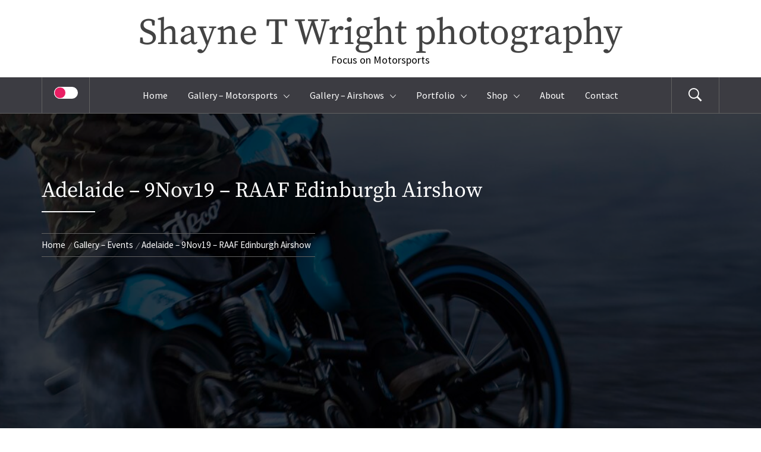

--- FILE ---
content_type: text/html; charset=UTF-8
request_url: https://shaynetwright.com/gallery-events/adelaide-9nov19-raaf-edinburgh-airshow/
body_size: 21381
content:
<!DOCTYPE html>
<html lang="en-AU">
<head>
    <meta charset="UTF-8">
    <meta name="viewport" content="width=device-width, initial-scale=1.0">
    <link rel="profile" href="http://gmpg.org/xfn/11">
    <link rel="pingback" href="https://shaynetwright.com/xmlrpc.php">

    	<style type="text/css">
			body .inner-header-overlay {
		                filter: alpha(opacity=72);
		                opacity: .72;
		            }

		            body .owl-item.active .single-slide:after {
		                filter: alpha(opacity=100);
		                opacity: 1;
		            }

			</style>

	<meta name='robots' content='index, follow, max-image-preview:large, max-snippet:-1, max-video-preview:-1' />

	<!-- This site is optimized with the Yoast SEO plugin v19.6.1 - https://yoast.com/wordpress/plugins/seo/ -->
	<title>Adelaide - 9Nov19 - RAAF Edinburgh Airshow - Shayne T Wright photography</title>
	<link rel="canonical" href="https://shaynetwright.com/gallery-events/adelaide-9nov19-raaf-edinburgh-airshow/" />
	<meta property="og:locale" content="en_US" />
	<meta property="og:type" content="article" />
	<meta property="og:title" content="Adelaide - 9Nov19 - RAAF Edinburgh Airshow - Shayne T Wright photography" />
	<meta property="og:description" content="Held in Adelaide (South Australia), the RAAF Edinburgh Airshow 2019 was a great airshow spread across 3 days. The environment did not want to co-operate though and put on a bluster gale that produced guts of 20~30km/hr winds. Combining this with the exteneded distance from the runway action, which is easily 2~2.5 times the distance [&hellip;]" />
	<meta property="og:url" content="https://shaynetwright.com/gallery-events/adelaide-9nov19-raaf-edinburgh-airshow/" />
	<meta property="og:site_name" content="Shayne T Wright photography" />
	<meta property="article:publisher" content="http://www.facebook.com/shaynetwright" />
	<meta property="article:modified_time" content="2019-11-14T03:33:50+00:00" />
	<meta property="og:image" content="https://i0.wp.com/shaynetwright.com/wp-content/uploads/2019/11/IMG_7280.jpg?fit=3064%2C2043" />
	<meta property="og:image:width" content="3064" />
	<meta property="og:image:height" content="2043" />
	<meta property="og:image:type" content="image/jpeg" />
	<meta name="twitter:card" content="summary_large_image" />
	<meta name="twitter:label1" content="Est. reading time" />
	<meta name="twitter:data1" content="1 minute" />
	<script type="application/ld+json" class="yoast-schema-graph">{"@context":"https://schema.org","@graph":[{"@type":"WebPage","@id":"https://shaynetwright.com/gallery-events/adelaide-9nov19-raaf-edinburgh-airshow/","url":"https://shaynetwright.com/gallery-events/adelaide-9nov19-raaf-edinburgh-airshow/","name":"Adelaide - 9Nov19 - RAAF Edinburgh Airshow - Shayne T Wright photography","isPartOf":{"@id":"https://shaynetwright.com/#website"},"primaryImageOfPage":{"@id":"https://shaynetwright.com/gallery-events/adelaide-9nov19-raaf-edinburgh-airshow/#primaryimage"},"image":{"@id":"https://shaynetwright.com/gallery-events/adelaide-9nov19-raaf-edinburgh-airshow/#primaryimage"},"thumbnailUrl":"https://i0.wp.com/shaynetwright.com/wp-content/uploads/2019/11/IMG_7280.jpg?fit=3064%2C2043&ssl=1","datePublished":"2019-11-13T11:45:34+00:00","dateModified":"2019-11-14T03:33:50+00:00","breadcrumb":{"@id":"https://shaynetwright.com/gallery-events/adelaide-9nov19-raaf-edinburgh-airshow/#breadcrumb"},"inLanguage":"en-AU","potentialAction":[{"@type":"ReadAction","target":["https://shaynetwright.com/gallery-events/adelaide-9nov19-raaf-edinburgh-airshow/"]}]},{"@type":"ImageObject","inLanguage":"en-AU","@id":"https://shaynetwright.com/gallery-events/adelaide-9nov19-raaf-edinburgh-airshow/#primaryimage","url":"https://i0.wp.com/shaynetwright.com/wp-content/uploads/2019/11/IMG_7280.jpg?fit=3064%2C2043&ssl=1","contentUrl":"https://i0.wp.com/shaynetwright.com/wp-content/uploads/2019/11/IMG_7280.jpg?fit=3064%2C2043&ssl=1","width":3064,"height":2043},{"@type":"BreadcrumbList","@id":"https://shaynetwright.com/gallery-events/adelaide-9nov19-raaf-edinburgh-airshow/#breadcrumb","itemListElement":[{"@type":"ListItem","position":1,"name":"Home","item":"https://shaynetwright.com/"},{"@type":"ListItem","position":2,"name":"Gallery &#8211; Events","item":"https://shaynetwright.com/gallery-events/"},{"@type":"ListItem","position":3,"name":"Adelaide &#8211; 9Nov19 &#8211; RAAF Edinburgh Airshow"}]},{"@type":"WebSite","@id":"https://shaynetwright.com/#website","url":"https://shaynetwright.com/","name":"Shayne T Wright photography","description":"Focus on Motorsports","publisher":{"@id":"https://shaynetwright.com/#organization"},"potentialAction":[{"@type":"SearchAction","target":{"@type":"EntryPoint","urlTemplate":"https://shaynetwright.com/?s={search_term_string}"},"query-input":"required name=search_term_string"}],"inLanguage":"en-AU"},{"@type":"Organization","@id":"https://shaynetwright.com/#organization","name":"ShayneTWright Photography","url":"https://shaynetwright.com/","sameAs":["http://www.instagram.com/shaynetwright","http://www.linkedin.com/in/shaynetwright/","http://www.facebook.com/shaynetwright"],"logo":{"@type":"ImageObject","inLanguage":"en-AU","@id":"https://shaynetwright.com/#/schema/logo/image/","url":"https://i0.wp.com/shaynetwright.com/wp-content/uploads/2019/11/Photo-logo.jpg?fit=2700%2C900","contentUrl":"https://i0.wp.com/shaynetwright.com/wp-content/uploads/2019/11/Photo-logo.jpg?fit=2700%2C900","width":2700,"height":900,"caption":"ShayneTWright Photography"},"image":{"@id":"https://shaynetwright.com/#/schema/logo/image/"}}]}</script>
	<!-- / Yoast SEO plugin. -->


<link rel='dns-prefetch' href='//use.fontawesome.com' />
<link rel='dns-prefetch' href='//c0.wp.com' />
<link rel='dns-prefetch' href='//jetpack.wordpress.com' />
<link rel='dns-prefetch' href='//s0.wp.com' />
<link rel='dns-prefetch' href='//public-api.wordpress.com' />
<link rel='dns-prefetch' href='//0.gravatar.com' />
<link rel='dns-prefetch' href='//1.gravatar.com' />
<link rel='dns-prefetch' href='//2.gravatar.com' />
<link rel='dns-prefetch' href='//widgets.wp.com' />
<link rel='dns-prefetch' href='//i0.wp.com' />
<link rel="alternate" type="application/rss+xml" title="Shayne T Wright photography &raquo; Feed" href="https://shaynetwright.com/feed/" />
<link rel="alternate" type="application/rss+xml" title="Shayne T Wright photography &raquo; Comments Feed" href="https://shaynetwright.com/comments/feed/" />
<link rel="alternate" type="application/rss+xml" title="Shayne T Wright photography &raquo; Adelaide &#8211; 9Nov19 &#8211; RAAF Edinburgh Airshow Comments Feed" href="https://shaynetwright.com/gallery-events/adelaide-9nov19-raaf-edinburgh-airshow/feed/" />
<link rel="alternate" title="oEmbed (JSON)" type="application/json+oembed" href="https://shaynetwright.com/wp-json/oembed/1.0/embed?url=https%3A%2F%2Fshaynetwright.com%2Fgallery-events%2Fadelaide-9nov19-raaf-edinburgh-airshow%2F" />
<link rel="alternate" title="oEmbed (XML)" type="text/xml+oembed" href="https://shaynetwright.com/wp-json/oembed/1.0/embed?url=https%3A%2F%2Fshaynetwright.com%2Fgallery-events%2Fadelaide-9nov19-raaf-edinburgh-airshow%2F&#038;format=xml" />
<style id='wp-img-auto-sizes-contain-inline-css' type='text/css'>
img:is([sizes=auto i],[sizes^="auto," i]){contain-intrinsic-size:3000px 1500px}
/*# sourceURL=wp-img-auto-sizes-contain-inline-css */
</style>
<style id='wp-emoji-styles-inline-css' type='text/css'>

	img.wp-smiley, img.emoji {
		display: inline !important;
		border: none !important;
		box-shadow: none !important;
		height: 1em !important;
		width: 1em !important;
		margin: 0 0.07em !important;
		vertical-align: -0.1em !important;
		background: none !important;
		padding: 0 !important;
	}
/*# sourceURL=wp-emoji-styles-inline-css */
</style>
<style id='wp-block-library-inline-css' type='text/css'>
:root{--wp-block-synced-color:#7a00df;--wp-block-synced-color--rgb:122,0,223;--wp-bound-block-color:var(--wp-block-synced-color);--wp-editor-canvas-background:#ddd;--wp-admin-theme-color:#007cba;--wp-admin-theme-color--rgb:0,124,186;--wp-admin-theme-color-darker-10:#006ba1;--wp-admin-theme-color-darker-10--rgb:0,107,160.5;--wp-admin-theme-color-darker-20:#005a87;--wp-admin-theme-color-darker-20--rgb:0,90,135;--wp-admin-border-width-focus:2px}@media (min-resolution:192dpi){:root{--wp-admin-border-width-focus:1.5px}}.wp-element-button{cursor:pointer}:root .has-very-light-gray-background-color{background-color:#eee}:root .has-very-dark-gray-background-color{background-color:#313131}:root .has-very-light-gray-color{color:#eee}:root .has-very-dark-gray-color{color:#313131}:root .has-vivid-green-cyan-to-vivid-cyan-blue-gradient-background{background:linear-gradient(135deg,#00d084,#0693e3)}:root .has-purple-crush-gradient-background{background:linear-gradient(135deg,#34e2e4,#4721fb 50%,#ab1dfe)}:root .has-hazy-dawn-gradient-background{background:linear-gradient(135deg,#faaca8,#dad0ec)}:root .has-subdued-olive-gradient-background{background:linear-gradient(135deg,#fafae1,#67a671)}:root .has-atomic-cream-gradient-background{background:linear-gradient(135deg,#fdd79a,#004a59)}:root .has-nightshade-gradient-background{background:linear-gradient(135deg,#330968,#31cdcf)}:root .has-midnight-gradient-background{background:linear-gradient(135deg,#020381,#2874fc)}:root{--wp--preset--font-size--normal:16px;--wp--preset--font-size--huge:42px}.has-regular-font-size{font-size:1em}.has-larger-font-size{font-size:2.625em}.has-normal-font-size{font-size:var(--wp--preset--font-size--normal)}.has-huge-font-size{font-size:var(--wp--preset--font-size--huge)}.has-text-align-center{text-align:center}.has-text-align-left{text-align:left}.has-text-align-right{text-align:right}.has-fit-text{white-space:nowrap!important}#end-resizable-editor-section{display:none}.aligncenter{clear:both}.items-justified-left{justify-content:flex-start}.items-justified-center{justify-content:center}.items-justified-right{justify-content:flex-end}.items-justified-space-between{justify-content:space-between}.screen-reader-text{border:0;clip-path:inset(50%);height:1px;margin:-1px;overflow:hidden;padding:0;position:absolute;width:1px;word-wrap:normal!important}.screen-reader-text:focus{background-color:#ddd;clip-path:none;color:#444;display:block;font-size:1em;height:auto;left:5px;line-height:normal;padding:15px 23px 14px;text-decoration:none;top:5px;width:auto;z-index:100000}html :where(.has-border-color){border-style:solid}html :where([style*=border-top-color]){border-top-style:solid}html :where([style*=border-right-color]){border-right-style:solid}html :where([style*=border-bottom-color]){border-bottom-style:solid}html :where([style*=border-left-color]){border-left-style:solid}html :where([style*=border-width]){border-style:solid}html :where([style*=border-top-width]){border-top-style:solid}html :where([style*=border-right-width]){border-right-style:solid}html :where([style*=border-bottom-width]){border-bottom-style:solid}html :where([style*=border-left-width]){border-left-style:solid}html :where(img[class*=wp-image-]){height:auto;max-width:100%}:where(figure){margin:0 0 1em}html :where(.is-position-sticky){--wp-admin--admin-bar--position-offset:var(--wp-admin--admin-bar--height,0px)}@media screen and (max-width:600px){html :where(.is-position-sticky){--wp-admin--admin-bar--position-offset:0px}}
.has-text-align-justify{text-align:justify;}

/*# sourceURL=wp-block-library-inline-css */
</style><style id='global-styles-inline-css' type='text/css'>
:root{--wp--preset--aspect-ratio--square: 1;--wp--preset--aspect-ratio--4-3: 4/3;--wp--preset--aspect-ratio--3-4: 3/4;--wp--preset--aspect-ratio--3-2: 3/2;--wp--preset--aspect-ratio--2-3: 2/3;--wp--preset--aspect-ratio--16-9: 16/9;--wp--preset--aspect-ratio--9-16: 9/16;--wp--preset--color--black: #000000;--wp--preset--color--cyan-bluish-gray: #abb8c3;--wp--preset--color--white: #ffffff;--wp--preset--color--pale-pink: #f78da7;--wp--preset--color--vivid-red: #cf2e2e;--wp--preset--color--luminous-vivid-orange: #ff6900;--wp--preset--color--luminous-vivid-amber: #fcb900;--wp--preset--color--light-green-cyan: #7bdcb5;--wp--preset--color--vivid-green-cyan: #00d084;--wp--preset--color--pale-cyan-blue: #8ed1fc;--wp--preset--color--vivid-cyan-blue: #0693e3;--wp--preset--color--vivid-purple: #9b51e0;--wp--preset--gradient--vivid-cyan-blue-to-vivid-purple: linear-gradient(135deg,rgb(6,147,227) 0%,rgb(155,81,224) 100%);--wp--preset--gradient--light-green-cyan-to-vivid-green-cyan: linear-gradient(135deg,rgb(122,220,180) 0%,rgb(0,208,130) 100%);--wp--preset--gradient--luminous-vivid-amber-to-luminous-vivid-orange: linear-gradient(135deg,rgb(252,185,0) 0%,rgb(255,105,0) 100%);--wp--preset--gradient--luminous-vivid-orange-to-vivid-red: linear-gradient(135deg,rgb(255,105,0) 0%,rgb(207,46,46) 100%);--wp--preset--gradient--very-light-gray-to-cyan-bluish-gray: linear-gradient(135deg,rgb(238,238,238) 0%,rgb(169,184,195) 100%);--wp--preset--gradient--cool-to-warm-spectrum: linear-gradient(135deg,rgb(74,234,220) 0%,rgb(151,120,209) 20%,rgb(207,42,186) 40%,rgb(238,44,130) 60%,rgb(251,105,98) 80%,rgb(254,248,76) 100%);--wp--preset--gradient--blush-light-purple: linear-gradient(135deg,rgb(255,206,236) 0%,rgb(152,150,240) 100%);--wp--preset--gradient--blush-bordeaux: linear-gradient(135deg,rgb(254,205,165) 0%,rgb(254,45,45) 50%,rgb(107,0,62) 100%);--wp--preset--gradient--luminous-dusk: linear-gradient(135deg,rgb(255,203,112) 0%,rgb(199,81,192) 50%,rgb(65,88,208) 100%);--wp--preset--gradient--pale-ocean: linear-gradient(135deg,rgb(255,245,203) 0%,rgb(182,227,212) 50%,rgb(51,167,181) 100%);--wp--preset--gradient--electric-grass: linear-gradient(135deg,rgb(202,248,128) 0%,rgb(113,206,126) 100%);--wp--preset--gradient--midnight: linear-gradient(135deg,rgb(2,3,129) 0%,rgb(40,116,252) 100%);--wp--preset--font-size--small: 13px;--wp--preset--font-size--medium: 20px;--wp--preset--font-size--large: 36px;--wp--preset--font-size--x-large: 42px;--wp--preset--spacing--20: 0.44rem;--wp--preset--spacing--30: 0.67rem;--wp--preset--spacing--40: 1rem;--wp--preset--spacing--50: 1.5rem;--wp--preset--spacing--60: 2.25rem;--wp--preset--spacing--70: 3.38rem;--wp--preset--spacing--80: 5.06rem;--wp--preset--shadow--natural: 6px 6px 9px rgba(0, 0, 0, 0.2);--wp--preset--shadow--deep: 12px 12px 50px rgba(0, 0, 0, 0.4);--wp--preset--shadow--sharp: 6px 6px 0px rgba(0, 0, 0, 0.2);--wp--preset--shadow--outlined: 6px 6px 0px -3px rgb(255, 255, 255), 6px 6px rgb(0, 0, 0);--wp--preset--shadow--crisp: 6px 6px 0px rgb(0, 0, 0);}:where(.is-layout-flex){gap: 0.5em;}:where(.is-layout-grid){gap: 0.5em;}body .is-layout-flex{display: flex;}.is-layout-flex{flex-wrap: wrap;align-items: center;}.is-layout-flex > :is(*, div){margin: 0;}body .is-layout-grid{display: grid;}.is-layout-grid > :is(*, div){margin: 0;}:where(.wp-block-columns.is-layout-flex){gap: 2em;}:where(.wp-block-columns.is-layout-grid){gap: 2em;}:where(.wp-block-post-template.is-layout-flex){gap: 1.25em;}:where(.wp-block-post-template.is-layout-grid){gap: 1.25em;}.has-black-color{color: var(--wp--preset--color--black) !important;}.has-cyan-bluish-gray-color{color: var(--wp--preset--color--cyan-bluish-gray) !important;}.has-white-color{color: var(--wp--preset--color--white) !important;}.has-pale-pink-color{color: var(--wp--preset--color--pale-pink) !important;}.has-vivid-red-color{color: var(--wp--preset--color--vivid-red) !important;}.has-luminous-vivid-orange-color{color: var(--wp--preset--color--luminous-vivid-orange) !important;}.has-luminous-vivid-amber-color{color: var(--wp--preset--color--luminous-vivid-amber) !important;}.has-light-green-cyan-color{color: var(--wp--preset--color--light-green-cyan) !important;}.has-vivid-green-cyan-color{color: var(--wp--preset--color--vivid-green-cyan) !important;}.has-pale-cyan-blue-color{color: var(--wp--preset--color--pale-cyan-blue) !important;}.has-vivid-cyan-blue-color{color: var(--wp--preset--color--vivid-cyan-blue) !important;}.has-vivid-purple-color{color: var(--wp--preset--color--vivid-purple) !important;}.has-black-background-color{background-color: var(--wp--preset--color--black) !important;}.has-cyan-bluish-gray-background-color{background-color: var(--wp--preset--color--cyan-bluish-gray) !important;}.has-white-background-color{background-color: var(--wp--preset--color--white) !important;}.has-pale-pink-background-color{background-color: var(--wp--preset--color--pale-pink) !important;}.has-vivid-red-background-color{background-color: var(--wp--preset--color--vivid-red) !important;}.has-luminous-vivid-orange-background-color{background-color: var(--wp--preset--color--luminous-vivid-orange) !important;}.has-luminous-vivid-amber-background-color{background-color: var(--wp--preset--color--luminous-vivid-amber) !important;}.has-light-green-cyan-background-color{background-color: var(--wp--preset--color--light-green-cyan) !important;}.has-vivid-green-cyan-background-color{background-color: var(--wp--preset--color--vivid-green-cyan) !important;}.has-pale-cyan-blue-background-color{background-color: var(--wp--preset--color--pale-cyan-blue) !important;}.has-vivid-cyan-blue-background-color{background-color: var(--wp--preset--color--vivid-cyan-blue) !important;}.has-vivid-purple-background-color{background-color: var(--wp--preset--color--vivid-purple) !important;}.has-black-border-color{border-color: var(--wp--preset--color--black) !important;}.has-cyan-bluish-gray-border-color{border-color: var(--wp--preset--color--cyan-bluish-gray) !important;}.has-white-border-color{border-color: var(--wp--preset--color--white) !important;}.has-pale-pink-border-color{border-color: var(--wp--preset--color--pale-pink) !important;}.has-vivid-red-border-color{border-color: var(--wp--preset--color--vivid-red) !important;}.has-luminous-vivid-orange-border-color{border-color: var(--wp--preset--color--luminous-vivid-orange) !important;}.has-luminous-vivid-amber-border-color{border-color: var(--wp--preset--color--luminous-vivid-amber) !important;}.has-light-green-cyan-border-color{border-color: var(--wp--preset--color--light-green-cyan) !important;}.has-vivid-green-cyan-border-color{border-color: var(--wp--preset--color--vivid-green-cyan) !important;}.has-pale-cyan-blue-border-color{border-color: var(--wp--preset--color--pale-cyan-blue) !important;}.has-vivid-cyan-blue-border-color{border-color: var(--wp--preset--color--vivid-cyan-blue) !important;}.has-vivid-purple-border-color{border-color: var(--wp--preset--color--vivid-purple) !important;}.has-vivid-cyan-blue-to-vivid-purple-gradient-background{background: var(--wp--preset--gradient--vivid-cyan-blue-to-vivid-purple) !important;}.has-light-green-cyan-to-vivid-green-cyan-gradient-background{background: var(--wp--preset--gradient--light-green-cyan-to-vivid-green-cyan) !important;}.has-luminous-vivid-amber-to-luminous-vivid-orange-gradient-background{background: var(--wp--preset--gradient--luminous-vivid-amber-to-luminous-vivid-orange) !important;}.has-luminous-vivid-orange-to-vivid-red-gradient-background{background: var(--wp--preset--gradient--luminous-vivid-orange-to-vivid-red) !important;}.has-very-light-gray-to-cyan-bluish-gray-gradient-background{background: var(--wp--preset--gradient--very-light-gray-to-cyan-bluish-gray) !important;}.has-cool-to-warm-spectrum-gradient-background{background: var(--wp--preset--gradient--cool-to-warm-spectrum) !important;}.has-blush-light-purple-gradient-background{background: var(--wp--preset--gradient--blush-light-purple) !important;}.has-blush-bordeaux-gradient-background{background: var(--wp--preset--gradient--blush-bordeaux) !important;}.has-luminous-dusk-gradient-background{background: var(--wp--preset--gradient--luminous-dusk) !important;}.has-pale-ocean-gradient-background{background: var(--wp--preset--gradient--pale-ocean) !important;}.has-electric-grass-gradient-background{background: var(--wp--preset--gradient--electric-grass) !important;}.has-midnight-gradient-background{background: var(--wp--preset--gradient--midnight) !important;}.has-small-font-size{font-size: var(--wp--preset--font-size--small) !important;}.has-medium-font-size{font-size: var(--wp--preset--font-size--medium) !important;}.has-large-font-size{font-size: var(--wp--preset--font-size--large) !important;}.has-x-large-font-size{font-size: var(--wp--preset--font-size--x-large) !important;}
/*# sourceURL=global-styles-inline-css */
</style>

<style id='classic-theme-styles-inline-css' type='text/css'>
/*! This file is auto-generated */
.wp-block-button__link{color:#fff;background-color:#32373c;border-radius:9999px;box-shadow:none;text-decoration:none;padding:calc(.667em + 2px) calc(1.333em + 2px);font-size:1.125em}.wp-block-file__button{background:#32373c;color:#fff;text-decoration:none}
/*# sourceURL=/wp-includes/css/classic-themes.min.css */
</style>
<link rel='stylesheet' id='coblocks-frontend-css' href='https://shaynetwright.com/wp-content/plugins/coblocks/dist/style-coblocks-1.css?ver=2.24.2' type='text/css' media='all' />
<link rel='stylesheet' id='font-awesome-css' href='https://shaynetwright.com/wp-content/plugins/contact-widgets/assets/css/font-awesome.min.css?ver=4.7.0' type='text/css' media='all' />
<link rel='stylesheet' id='ngg_basic_slideshow_style-css' href='https://shaynetwright.com/wp-content/plugins/nextgen-gallery/products/photocrati_nextgen/modules/nextgen_basic_gallery/static/slideshow/ngg_basic_slideshow.css?ver=3.28' type='text/css' media='all' />
<link rel='stylesheet' id='ngg_slick_slideshow_style-css' href='https://shaynetwright.com/wp-content/plugins/nextgen-gallery/products/photocrati_nextgen/modules/nextgen_basic_gallery/static/slideshow/slick/slick.css?ver=3.28' type='text/css' media='all' />
<link rel='stylesheet' id='ngg_slick_slideshow_theme-css' href='https://shaynetwright.com/wp-content/plugins/nextgen-gallery/products/photocrati_nextgen/modules/nextgen_basic_gallery/static/slideshow/slick/slick-theme.css?ver=3.28' type='text/css' media='all' />
<link rel='stylesheet' id='ngg_trigger_buttons-css' href='https://shaynetwright.com/wp-content/plugins/nextgen-gallery/products/photocrati_nextgen/modules/nextgen_gallery_display/static/trigger_buttons.css?ver=3.28' type='text/css' media='all' />
<link rel='stylesheet' id='simplelightbox-0-css' href='https://shaynetwright.com/wp-content/plugins/nextgen-gallery/products/photocrati_nextgen/modules/lightbox/static/simplelightbox/simple-lightbox.css?ver=3.28' type='text/css' media='all' />
<link rel='stylesheet' id='fontawesome_v4_shim_style-css' href='https://use.fontawesome.com/releases/v5.3.1/css/v4-shims.css?ver=6.9' type='text/css' media='all' />
<link rel='stylesheet' id='fontawesome-css' href='https://use.fontawesome.com/releases/v5.3.1/css/all.css?ver=6.9' type='text/css' media='all' />
<link rel='stylesheet' id='nextgen_basic_thumbnails_style-css' href='https://shaynetwright.com/wp-content/plugins/nextgen-gallery/products/photocrati_nextgen/modules/nextgen_basic_gallery/static/thumbnails/nextgen_basic_thumbnails.css?ver=3.28' type='text/css' media='all' />
<link rel='stylesheet' id='nextgen_pagination_style-css' href='https://shaynetwright.com/wp-content/plugins/nextgen-gallery/products/photocrati_nextgen/modules/nextgen_pagination/static/style.css?ver=3.28' type='text/css' media='all' />
<link rel='stylesheet' id='edd-styles-css' href='https://shaynetwright.com/wp-content/plugins/easy-digital-downloads/templates/edd.min.css?ver=3.0.3' type='text/css' media='all' />
<link rel='stylesheet' id='wp-components-css' href='https://c0.wp.com/c/6.9/wp-includes/css/dist/components/style.min.css' type='text/css' media='all' />
<link rel='stylesheet' id='godaddy-styles-css' href='https://shaynetwright.com/wp-content/plugins/coblocks/includes/Dependencies/GoDaddy/Styles/build/latest.css?ver=0.4.2' type='text/css' media='all' />
<link rel='stylesheet' id='galway-lite-google-fonts-css' href='https://shaynetwright.com/wp-content/fonts/7e202209a7601bff7c05d57db1889006.css?ver=1.1.9' type='text/css' media='all' />
<link rel='stylesheet' id='owlcarousel-css' href='https://shaynetwright.com/wp-content/themes/galway-lite/assets/libraries/owlcarousel/css/owl.carousel.css?ver=6.9' type='text/css' media='all' />
<link rel='stylesheet' id='ionicons-css' href='https://shaynetwright.com/wp-content/themes/galway-lite/assets/libraries/ionicons/css/ionicons.min.css?ver=6.9' type='text/css' media='all' />
<link rel='stylesheet' id='bootstrap-css' href='https://shaynetwright.com/wp-content/themes/galway-lite/assets/libraries/bootstrap/css/bootstrap.min.css?ver=6.9' type='text/css' media='all' />
<link rel='stylesheet' id='sidr-nav-css' href='https://shaynetwright.com/wp-content/themes/galway-lite/assets/libraries/sidr/css/jquery.sidr.dark.css?ver=6.9' type='text/css' media='all' />
<link rel='stylesheet' id='animate-css' href='https://shaynetwright.com/wp-content/themes/galway-lite/assets/libraries/animate/animate.css?ver=6.9' type='text/css' media='all' />
<link rel='stylesheet' id='vertical-css' href='https://shaynetwright.com/wp-content/themes/galway-lite/assets/libraries/vertical/vertical.css?ver=6.9' type='text/css' media='all' />
<link rel='stylesheet' id='galway-lite-style-css' href='https://shaynetwright.com/wp-content/themes/galway-lite/style.css?ver=6.9' type='text/css' media='all' />
<link rel='stylesheet' id='open-sans-css' href='https://fonts.googleapis.com/css?family=Open+Sans%3A300italic%2C400italic%2C600italic%2C300%2C400%2C600&#038;subset=latin%2Clatin-ext&#038;display=fallback&#038;ver=6.9' type='text/css' media='all' />
<link rel='stylesheet' id='booster-extension-social-icons-css' href='https://shaynetwright.com/wp-content/plugins/booster-extension/assets/css/social-icons.min.css?ver=6.9' type='text/css' media='all' />
<link rel='stylesheet' id='booster-extension-style-css' href='https://shaynetwright.com/wp-content/plugins/booster-extension/assets/css/style.css?ver=6.9' type='text/css' media='all' />
<link rel='stylesheet' id='wp-block-paragraph-css' href='https://c0.wp.com/c/6.9/wp-includes/blocks/paragraph/style.min.css' type='text/css' media='all' />
<link rel='stylesheet' id='jetpack_css-css' href='https://c0.wp.com/p/jetpack/11.2.2/css/jetpack.css' type='text/css' media='all' />
<script type="text/javascript" src="https://c0.wp.com/c/6.9/wp-includes/js/jquery/jquery.min.js" id="jquery-core-js"></script>
<script type="text/javascript" src="https://c0.wp.com/c/6.9/wp-includes/js/jquery/jquery-migrate.min.js" id="jquery-migrate-js"></script>
<script type="text/javascript" src="https://shaynetwright.com/wp-content/plugins/nextgen-gallery/products/photocrati_nextgen/modules/nextgen_basic_gallery/static/slideshow/slick/slick-1.8.0-modded.js?ver=3.28" id="ngg_slick-js"></script>
<script type="text/javascript" id="photocrati_ajax-js-extra">
/* <![CDATA[ */
var photocrati_ajax = {"url":"https://shaynetwright.com/index.php?photocrati_ajax=1","wp_home_url":"https://shaynetwright.com","wp_site_url":"https://shaynetwright.com","wp_root_url":"https://shaynetwright.com","wp_plugins_url":"https://shaynetwright.com/wp-content/plugins","wp_content_url":"https://shaynetwright.com/wp-content","wp_includes_url":"https://shaynetwright.com/wp-includes/","ngg_param_slug":"nggallery"};
//# sourceURL=photocrati_ajax-js-extra
/* ]]> */
</script>
<script type="text/javascript" src="https://shaynetwright.com/wp-content/plugins/nextgen-gallery/products/photocrati_nextgen/modules/ajax/static/ajax.min.js?ver=3.28" id="photocrati_ajax-js"></script>
<script type="text/javascript" src="https://shaynetwright.com/wp-content/plugins/nextgen-gallery/products/photocrati_nextgen/modules/nextgen_basic_gallery/static/slideshow/ngg_basic_slideshow.js?ver=3.28" id="photocrati-nextgen_basic_slideshow-js"></script>
<script type="text/javascript" src="https://use.fontawesome.com/releases/v5.3.1/js/v4-shims.js?ver=5.3.1" id="fontawesome_v4_shim-js"></script>
<script type="text/javascript" defer integrity="sha384-kW+oWsYx3YpxvjtZjFXqazFpA7UP/MbiY4jvs+RWZo2+N94PFZ36T6TFkc9O3qoB" crossorigin="anonymous" data-auto-replace-svg="false" data-keep-original-source="false" data-search-pseudo-elements src="https://use.fontawesome.com/releases/v5.3.1/js/all.js?ver=5.3.1" id="fontawesome-js"></script>
<script type="text/javascript" src="https://shaynetwright.com/wp-content/plugins/nextgen-gallery/products/photocrati_nextgen/modules/nextgen_basic_gallery/static/thumbnails/nextgen_basic_thumbnails.js?ver=3.28" id="photocrati-nextgen_basic_thumbnails-js"></script>
<script type="text/javascript" src="https://shaynetwright.com/wp-content/plugins/nextgen-gallery/products/photocrati_nextgen/modules/nextgen_basic_gallery/static/thumbnails/ajax_pagination.js?ver=3.28" id="nextgen-basic-thumbnails-ajax-pagination-js"></script>
<link rel="https://api.w.org/" href="https://shaynetwright.com/wp-json/" /><link rel="alternate" title="JSON" type="application/json" href="https://shaynetwright.com/wp-json/wp/v2/pages/1745" /><link rel="EditURI" type="application/rsd+xml" title="RSD" href="https://shaynetwright.com/xmlrpc.php?rsd" />
<link rel='shortlink' href='https://shaynetwright.com/?p=1745' />
<meta name="generator" content="Easy Digital Downloads v3.0.3" />
<style>img#wpstats{display:none}</style>
	</head>

<body class="wp-singular page-template-default page page-id-1745 page-child parent-pageid-1384 wp-embed-responsive wp-theme-galway-lite booster-extension edd-test-mode left-sidebar home-content-not-enabled">


    <div class="preloader">
        <div class="preloader-wrapper">
            <div id="top" class="spinner spinner-1">
                <div class="spinner-plane"></div>
            </div>
            <div id="middle" class="spinner spinner-2">
                <div class="spinner-plane"></div>
            </div>
            <div id="bottom" class="spinner spinner-3">
                <div class="spinner-plane"></div>
            </div>
        </div>
    </div>
<!-- full-screen-layout/boxed-layout -->
<div id="page" class="site site-bg full-screen-layout">
    <a class="skip-link screen-reader-text" href="#main">Skip to content</a>
    <div class="top-bar secondary-bgcolor">
        <div class="container">
            <div class="row">
                                            </div>
        </div>
    </div> <!--    Topbar Ends-->
    <header id="masthead" class="site-header" role="banner">
        <div class="container">
            <div class="row">
                <div class="col-sm-12">
                    <div class="site-branding">
                        <div class="twp-site-branding">
                            <div class="branding-center">
                                                                <span class="site-title primary-font">
                                    <a href="https://shaynetwright.com/" rel="home">
                                        Shayne T Wright photography                                    </a>
                                </span>
                                                                    <p class="site-description">
                                        Focus on Motorsports                                    </p>
                                                                </div>
                        </div>
                    </div>
                    <!-- .site-branding -->
                </div>
            </div>
        </div>

        <div class="top-header primary-bgcolor">
            <div class="container">
                
                <nav class="main-navigation" role="navigation">
                    <span class="icon-sidr">
                        <a href="javascript:void(0)" id="widgets-nav" class="switch">
                            <input type="checkbox" name="side-nav" />
                            <div></div>
                        </a>
                    </span>
                    
                    <a href="javascript:void(0)" class="skpi-link-menu-start"></a>
                    <a href="javascript:void(0)" class="toggle-menu" aria-controls="primary-menu" aria-expanded="false">
                         <span class="screen-reader-text">
                            Primary Menu                        </span>
                        <i class="ham"></i>
                    </a>


                    <div class="menu"><ul id="primary-menu" class="menu"><li id="menu-item-170" class="menu-item menu-item-type-post_type menu-item-object-page menu-item-home menu-item-170"><a href="https://shaynetwright.com/">Home</a></li>
<li id="menu-item-699" class="menu-item menu-item-type-post_type menu-item-object-page menu-item-has-children menu-item-699"><a href="https://shaynetwright.com/gallery/">Gallery &#8211; Motorsports</a>
<ul class="sub-menu">
	<li id="menu-item-3670" class="menu-item menu-item-type-post_type menu-item-object-page menu-item-has-children menu-item-3670"><a href="https://shaynetwright.com/2023-collection/">2023 collection</a>
	<ul class="sub-menu">
		<li id="menu-item-4261" class="menu-item menu-item-type-post_type menu-item-object-page menu-item-4261"><a href="https://shaynetwright.com/2023-collection/heartland-09apr23-sports-sedans-day-2/">Heartland – 09Apr23 – Sports Sedans Day 2</a></li>
		<li id="menu-item-4233" class="menu-item menu-item-type-post_type menu-item-object-page menu-item-4233"><a href="https://shaynetwright.com/2023-collection/heartland-09apr23-amca-day2-nsw-title/">Heartland – 09Apr23 – AMCA day2 NSW title</a></li>
		<li id="menu-item-4188" class="menu-item menu-item-type-post_type menu-item-object-page menu-item-4188"><a href="https://shaynetwright.com/2023-collection/heartland-09apr23-super-sedans-day-2/">Heartland – 09Apr23 – Super Sedans Day 2</a></li>
		<li id="menu-item-4147" class="menu-item menu-item-type-post_type menu-item-object-page menu-item-4147"><a href="https://shaynetwright.com/2023-collection/heartland-08apr23-sports-sedan-day-1/">Heartland – 08Apr23 – Sports Sedan Day 1</a></li>
		<li id="menu-item-4146" class="menu-item menu-item-type-post_type menu-item-object-page menu-item-4146"><a href="https://shaynetwright.com/2022-collection/heartland-17apr22-sport-sedans/">Heartland – 17Apr22 – Sport Sedans</a></li>
		<li id="menu-item-4117" class="menu-item menu-item-type-post_type menu-item-object-page menu-item-4117"><a href="https://shaynetwright.com/2023-collection/heartland-08apr23-amca-day-1-nsw-title/">Heartland – 08Apr23 – AMCA Day 1 NSW Title</a></li>
		<li id="menu-item-4075" class="menu-item menu-item-type-post_type menu-item-object-page menu-item-4075"><a href="https://shaynetwright.com/2023-collection/heartland-08apr23-super-sedans-day-1/">Heartland – 08Apr23 – Super Sedans Day 1</a></li>
		<li id="menu-item-4035" class="menu-item menu-item-type-post_type menu-item-object-page menu-item-4035"><a href="https://shaynetwright.com/2023-collection/heartland-11mar23-modified-sedans/">Heartland – 11Mar23 – Modified Sedans</a></li>
		<li id="menu-item-4004" class="menu-item menu-item-type-post_type menu-item-object-page menu-item-4004"><a href="https://shaynetwright.com/2023-collection/heartland-11mar23-wingless-sprints/">Heartland – 11Mar23 – Wingless Sprints</a></li>
		<li id="menu-item-3957" class="menu-item menu-item-type-post_type menu-item-object-page menu-item-3957"><a href="https://shaynetwright.com/2023-collection/heartland-11mar23-dma-v8s/">Heartland – 11Mar23 – DMA V8s</a></li>
		<li id="menu-item-3899" class="menu-item menu-item-type-post_type menu-item-object-page menu-item-3899"><a href="https://shaynetwright.com/2023-collection/heathcote-park-raceway-25feb23-mopar-nationals/">Heathcote Park Raceway – 25Feb23 – MOPAR Nationals</a></li>
		<li id="menu-item-3837" class="menu-item menu-item-type-post_type menu-item-object-page menu-item-3837"><a href="https://shaynetwright.com/2023-collection/heartland-18feb23-gosa/">Heartland – 18Feb23 – GOSA</a></li>
		<li id="menu-item-3802" class="menu-item menu-item-type-post_type menu-item-object-page menu-item-3802"><a href="https://shaynetwright.com/2023-collection/heartland-18feb23-super-sedans/">Heartland – 18Feb23 – Super Sedans</a></li>
		<li id="menu-item-3765" class="menu-item menu-item-type-post_type menu-item-object-page menu-item-3765"><a href="https://shaynetwright.com/2023-collection/heartland-18feb23-allstar-sprintcars/">Heartland – 18Feb23 – Allstar Sprintcars</a></li>
		<li id="menu-item-3671" class="menu-item menu-item-type-post_type menu-item-object-page menu-item-3671"><a href="https://shaynetwright.com/heartland-04feb23-sprintcars/">Heartland – 04Feb23 – Sprintcars</a></li>
		<li id="menu-item-3694" class="menu-item menu-item-type-post_type menu-item-object-page menu-item-3694"><a href="https://shaynetwright.com/2023-collection/heartland-04feb23-sdav-hot-rods/">Heartland – 04Feb23 – SDAV Hot rods</a></li>
		<li id="menu-item-3721" class="menu-item menu-item-type-post_type menu-item-object-page menu-item-3721"><a href="https://shaynetwright.com/2023-collection/heartland-04feb23-late-models/">Heartland – 04Feb23 – Late Models</a></li>
	</ul>
</li>
	<li id="menu-item-3300" class="menu-item menu-item-type-post_type menu-item-object-page menu-item-has-children menu-item-3300"><a href="https://shaynetwright.com/2022-collection/">2022 Collection</a>
	<ul class="sub-menu">
		<li id="menu-item-3621" class="menu-item menu-item-type-post_type menu-item-object-page menu-item-3621"><a href="https://shaynetwright.com/2022-collection/heartland-17apr22-sport-sedans/">Heartland – 17Apr22 – Sport Sedans</a></li>
		<li id="menu-item-3587" class="menu-item menu-item-type-post_type menu-item-object-page menu-item-3587"><a href="https://shaynetwright.com/2022-collection/heartland-16-and-17-apr-super-sedans/">Heartland – 16 and 17 Apr – Super Sedans</a></li>
		<li id="menu-item-3505" class="menu-item menu-item-type-post_type menu-item-object-page menu-item-3505"><a href="https://shaynetwright.com/2022-collection/heartland-16-17-apr-amca/">Heartland – 16 &#038; 17 Apr – AMCA</a></li>
		<li id="menu-item-3429" class="menu-item menu-item-type-post_type menu-item-object-page menu-item-3429"><a href="https://shaynetwright.com/2022-collection/heartland-13feb22-modified-sedans-australian-title/">Heartland – 13Feb22 – Modified Sedans Australian Title</a></li>
		<li id="menu-item-3371" class="menu-item menu-item-type-post_type menu-item-object-page menu-item-3371"><a href="https://shaynetwright.com/2022-collection/heartland-12mar22-super-rods/">Heartland – 12Mar22 – Super Rods</a></li>
		<li id="menu-item-3301" class="menu-item menu-item-type-post_type menu-item-object-page menu-item-3301"><a href="https://shaynetwright.com/sprintcars-at-heartland/">Heartland – 05Feb22 – SRA Sprintcars – 1 of 3</a></li>
	</ul>
</li>
	<li id="menu-item-2902" class="menu-item menu-item-type-post_type menu-item-object-page menu-item-has-children menu-item-2902"><a href="https://shaynetwright.com/2021-collection/">2021 collection</a>
	<ul class="sub-menu">
		<li id="menu-item-3219" class="menu-item menu-item-type-post_type menu-item-object-page menu-item-3219"><a href="https://shaynetwright.com/2021-collection/heartland-04dec21-late-models/">Heartland – 04Dec21 – Late Models</a></li>
		<li id="menu-item-3168" class="menu-item menu-item-type-post_type menu-item-object-page menu-item-3168"><a href="https://shaynetwright.com/2021-collection/heartland-04dec21-standard-saloons/">Heartland – 04Dec21 – Standard Saloons</a></li>
		<li id="menu-item-3123" class="menu-item menu-item-type-post_type menu-item-object-page menu-item-3123"><a href="https://shaynetwright.com/2021-collection/heartland-20nov21-vmpa/">Heartland – 20Nov21 – VMPA</a></li>
		<li id="menu-item-3067" class="menu-item menu-item-type-post_type menu-item-object-page menu-item-3067"><a href="https://shaynetwright.com/2021-collection/bendigo-car-club-03apr-khanacross/">Bendigo Car Club – 03Apr – Khanacross</a></li>
		<li id="menu-item-2903" class="menu-item menu-item-type-post_type menu-item-object-page menu-item-2903"><a href="https://shaynetwright.com/2021-collection/blue-ribbon-raceway-06feb21-people-pits-and-bits/">Blue Ribbon Raceway – 06Feb21 – People, pits and bits</a></li>
		<li id="menu-item-2970" class="menu-item menu-item-type-post_type menu-item-object-page menu-item-2970"><a href="https://shaynetwright.com/2021-collection/blue-ribbon-raceway-06feb21-australian-sprintcar-all-stars/">Blue Ribbon Raceway – 06Feb21 – Australian Sprintcar All Stars</a></li>
		<li id="menu-item-3013" class="menu-item menu-item-type-post_type menu-item-object-page menu-item-3013"><a href="https://shaynetwright.com/2021-collection/blue-ribbon-raceway-06feb21-support-sedans-and-trucks/">Blue Ribbon Raceway – 06Feb21 – Support Sedans and trucks</a></li>
		<li id="menu-item-3012" class="menu-item menu-item-type-post_type menu-item-object-page menu-item-3012"><a href="https://shaynetwright.com/2021-collection/blue-ribbon-raceway-06feb21-classics/">Blue Ribbon Raceway – 06Feb21 – Classics</a></li>
	</ul>
</li>
	<li id="menu-item-2365" class="menu-item menu-item-type-post_type menu-item-object-page menu-item-has-children menu-item-2365"><a href="https://shaynetwright.com/gallery/2020-collection/">2020 collection</a>
	<ul class="sub-menu">
		<li id="menu-item-2855" class="menu-item menu-item-type-post_type menu-item-object-page menu-item-2855"><a href="https://shaynetwright.com/bendigo-kart-club-06dec20/">Bendigo Kart Club – 06Dec20</a></li>
		<li id="menu-item-2756" class="menu-item menu-item-type-post_type menu-item-object-page menu-item-2756"><a href="https://shaynetwright.com/gallery/2020-collection/season-wrap-up-video/">Season wrap up video for 2019/2020</a></li>
		<li id="menu-item-2669" class="menu-item menu-item-type-post_type menu-item-object-page menu-item-2669"><a href="https://shaynetwright.com/gallery/2020-collection/heartland-22feb20-people-pits-and-bits/">Heartland – 22Feb20 – People, pits and bits</a></li>
		<li id="menu-item-2620" class="menu-item menu-item-type-post_type menu-item-object-page menu-item-2620"><a href="https://shaynetwright.com/gallery/2020-collection/heartland-22feb20-classics/">Heartland – 22Feb20 – Classics</a></li>
		<li id="menu-item-2591" class="menu-item menu-item-type-post_type menu-item-object-page menu-item-2591"><a href="https://shaynetwright.com/heartland-22feb20-vmpa/">Heartland – 22Feb20 – VMPA</a></li>
		<li id="menu-item-2519" class="menu-item menu-item-type-post_type menu-item-object-page menu-item-2519"><a href="https://shaynetwright.com/gallery/2020-collection/heartland-22feb20-410-sprintcars/">Heartland – 22Feb20 – 410 Sprintcars</a></li>
		<li id="menu-item-2439" class="menu-item menu-item-type-post_type menu-item-object-page menu-item-2439"><a href="https://shaynetwright.com/gallery/2020-collection/heartland-08feb20-people-pits-bits/">Heartland – 08Feb20 – People, pits &#038; bits.</a></li>
		<li id="menu-item-2401" class="menu-item menu-item-type-post_type menu-item-object-page menu-item-2401"><a href="https://shaynetwright.com/gallery/2020-collection/heartland-08feb20-gosa/">Heartland – 08Feb20 – GOSA</a></li>
		<li id="menu-item-2366" class="menu-item menu-item-type-post_type menu-item-object-page menu-item-2366"><a href="https://shaynetwright.com/gallery/2020-collection/heartland-08feb20-australian-sprintcar-allstars-rd8/">Heartland – 08Feb20 – Australian  Sprintcar Allstars Rd8</a></li>
	</ul>
</li>
	<li id="menu-item-2229" class="menu-item menu-item-type-post_type menu-item-object-page menu-item-has-children menu-item-2229"><a href="https://shaynetwright.com/gallery/2019-collection/">2019 collection</a>
	<ul class="sub-menu">
		<li id="menu-item-700" class="menu-item menu-item-type-post_type menu-item-object-page menu-item-700"><a href="https://shaynetwright.com/gallery/heartland-181920-apr-stocks/">Heartland – 18,19,20 Apr19 – Stocks</a></li>
		<li id="menu-item-701" class="menu-item menu-item-type-post_type menu-item-object-page menu-item-701"><a href="https://shaynetwright.com/gallery/heartland-181920-apr-19/">Heartland – 18,19,20 Apr19 &#8211; Super Sedans</a></li>
		<li id="menu-item-794" class="menu-item menu-item-type-post_type menu-item-object-page menu-item-794"><a href="https://shaynetwright.com/gallery/bendigo-28jul19-karts/">Bendigo – 28Jul19 – Karts</a></li>
		<li id="menu-item-795" class="menu-item menu-item-type-post_type menu-item-object-page menu-item-795"><a href="https://shaynetwright.com/gallery/rochester-25-aug19-karts/">Rochester – 25 Aug19 – Karts</a></li>
		<li id="menu-item-881" class="menu-item menu-item-type-post_type menu-item-object-page menu-item-881"><a href="https://shaynetwright.com/gallery/rochester-21oct19-karts/">Rochester – 21Sep19 – Karts</a></li>
		<li id="menu-item-1018" class="menu-item menu-item-type-post_type menu-item-object-page menu-item-1018"><a href="https://shaynetwright.com/gallery/calder-park-27sep19-drifting/">Calder Park – 27Sep19 – Drifting</a></li>
		<li id="menu-item-1218" class="menu-item menu-item-type-post_type menu-item-object-page menu-item-1218"><a href="https://shaynetwright.com/gallery/heartland-19oct19-sra-sprintcars/">Heartland – 19Oct19 – SRA sprintcars</a></li>
		<li id="menu-item-1274" class="menu-item menu-item-type-post_type menu-item-object-page menu-item-1274"><a href="https://shaynetwright.com/gallery/heartland-19oct19-vmpa/">Heartland -19Oct19 – VMPA</a></li>
		<li id="menu-item-1306" class="menu-item menu-item-type-post_type menu-item-object-page menu-item-1306"><a href="https://shaynetwright.com/gallery/heartland-19oct19-v8-modifieds/">Heartland – 19Oct19 – V8 Modifieds</a></li>
		<li id="menu-item-1343" class="menu-item menu-item-type-post_type menu-item-object-page menu-item-1343"><a href="https://shaynetwright.com/gallery/hi-tec-drift-australia-rnd-4-practice/">Calder PArk – 25Oct19 – Hi-Tec drifts rnd 4 practice</a></li>
		<li id="menu-item-1379" class="menu-item menu-item-type-post_type menu-item-object-page menu-item-1379"><a href="https://shaynetwright.com/gallery/calder-park-25oct19-hi-tec-drifts-bonus-round/">Calder Park – 25Oct19 – Hi-Tec drifts bonus round</a></li>
		<li id="menu-item-1859" class="menu-item menu-item-type-post_type menu-item-object-page menu-item-1859"><a href="https://shaynetwright.com/gallery/heartland-16nov19-all-star-sprintcars/">Heartland – 16Nov19 – All Star Sprintcars</a></li>
		<li id="menu-item-1907" class="menu-item menu-item-type-post_type menu-item-object-page menu-item-1907"><a href="https://shaynetwright.com/gallery/heartland-16nov19-wingless-sprint-cars/">Heartland – 16Nov19 – Wingless Sprint Cars</a></li>
		<li id="menu-item-1958" class="menu-item menu-item-type-post_type menu-item-object-page menu-item-1958"><a href="https://shaynetwright.com/gallery/heartland-16nov19-super-sedans/">Heartland – 16Nov19 – Super Sedans</a></li>
		<li id="menu-item-2031" class="menu-item menu-item-type-post_type menu-item-object-page menu-item-2031"><a href="https://shaynetwright.com/gallery/heartland-07dec19-sdav-hot-rods/">Heartland – 07Dec19 – SDAV Hot Rods</a></li>
		<li id="menu-item-2100" class="menu-item menu-item-type-post_type menu-item-object-page menu-item-2100"><a href="https://shaynetwright.com/gallery/heartland-07dec19-amca-nsw-title/">Heartland – 07Dec19 – AMCA NSW title</a></li>
		<li id="menu-item-2196" class="menu-item menu-item-type-post_type menu-item-object-page menu-item-2196"><a href="https://shaynetwright.com/gallery/heartland-07dec19-gosaa/">Heartland – 07Dec19 – GOSA</a></li>
	</ul>
</li>
</ul>
</li>
<li id="menu-item-1702" class="menu-item menu-item-type-post_type menu-item-object-page current-page-ancestor current-menu-ancestor current-menu-parent current-page-parent current_page_parent current_page_ancestor menu-item-has-children menu-item-1702"><a href="https://shaynetwright.com/gallery-events/">Gallery – Airshows</a>
<ul class="sub-menu">
	<li id="menu-item-1749" class="menu-item menu-item-type-post_type menu-item-object-page current-menu-item page_item page-item-1745 current_page_item menu-item-1749"><a href="https://shaynetwright.com/gallery-events/adelaide-9nov19-raaf-edinburgh-airshow/" aria-current="page">Adelaide – 9Nov19 – RAAF Edinburgh Airshow</a></li>
	<li id="menu-item-1700" class="menu-item menu-item-type-post_type menu-item-object-page menu-item-1700"><a href="https://shaynetwright.com/gallery-events/avalon-25feb19-airshow/">Avalon – 25Feb19 – Airshow</a></li>
	<li id="menu-item-1703" class="menu-item menu-item-type-post_type menu-item-object-page menu-item-1703"><a href="https://shaynetwright.com/gallery-events/avalon-26feb19-airshow/">Avalon – 26Feb19 – Airshow</a></li>
	<li id="menu-item-1704" class="menu-item menu-item-type-post_type menu-item-object-page menu-item-1704"><a href="https://shaynetwright.com/gallery-events/avalon-27feb19-airshow/">Avalon – 27Feb19 – Airshow</a></li>
</ul>
</li>
<li id="menu-item-958" class="menu-item menu-item-type-post_type menu-item-object-page menu-item-has-children menu-item-958"><a href="https://shaynetwright.com/portfolio-of-services/">Portfolio</a>
<ul class="sub-menu">
	<li id="menu-item-2804" class="menu-item menu-item-type-post_type menu-item-object-page menu-item-2804"><a href="https://shaynetwright.com/portfolio-of-services/tritech-lubricants-showroom-feature-wall/">Tritech Lubricants – Showroom feature wall</a></li>
	<li id="menu-item-2706" class="menu-item menu-item-type-post_type menu-item-object-page menu-item-2706"><a href="https://shaynetwright.com/portfolio-of-services/royal-lubricants-product-catalogue-titanium-racing-oils-2020/">Royal Lubricants – Product catalogue – Titanium racing oils 2020</a></li>
	<li id="menu-item-2698" class="menu-item menu-item-type-post_type menu-item-object-page menu-item-2698"><a href="https://shaynetwright.com/portfolio-of-services/heartland-raceway-souvenir-programme-australian-sprintcar-allstars-rd8-2020/">Heartland raceway – souvenir programme – Australian Sprintcar Allstars Rd8 2020</a></li>
	<li id="menu-item-2699" class="menu-item menu-item-type-post_type menu-item-object-page menu-item-2699"><a href="https://shaynetwright.com/portfolio-of-services/heartland-raceway-souvenir-programme-nsw-amca-title-2019/">Heartland raceway – souvenir programme – NSW AMCA title 2019</a></li>
	<li id="menu-item-2700" class="menu-item menu-item-type-post_type menu-item-object-page menu-item-2700"><a href="https://shaynetwright.com/portfolio-of-services/heartland-raceway-souvenir-programme-australian-super-sedan-title-2019/">Heartland raceway – souvenir programme – Australian Super Sedan title 2019</a></li>
	<li id="menu-item-965" class="menu-item menu-item-type-post_type menu-item-object-page menu-item-965"><a href="https://shaynetwright.com/portfolio-of-services/defence-connect-avalon-airshow-2019/">Defence Connect – Avalon Airshow 2019</a></li>
	<li id="menu-item-968" class="menu-item menu-item-type-post_type menu-item-object-page menu-item-968"><a href="https://shaynetwright.com/portfolio-of-services/highline-magazine-issue-24/">Highline Magazine – Issue 24</a></li>
	<li id="menu-item-959" class="menu-item menu-item-type-post_type menu-item-object-page menu-item-959"><a href="https://shaynetwright.com/portfolio-of-services/sdav-hotrods-2019/">SDAV Hotrods – 2019</a></li>
</ul>
</li>
<li id="menu-item-2202" class="menu-item menu-item-type-post_type menu-item-object-page menu-item-has-children menu-item-2202"><a href="https://shaynetwright.com/shop-2/">Shop</a>
<ul class="sub-menu">
	<li id="menu-item-2739" class="menu-item menu-item-type-post_type menu-item-object-page menu-item-2739"><a href="https://shaynetwright.com/shop-2/accessories-phone-cases-bags-etc/">Accessories – Phone cases, bags, etc…</a></li>
	<li id="menu-item-2740" class="menu-item menu-item-type-post_type menu-item-object-page menu-item-2740"><a href="https://shaynetwright.com/shop-2/clothing-shirts-hoodies-leggings-socks-etc/">Clothing – Shirts, Hoodies, Leggings, Socks, etc…</a></li>
	<li id="menu-item-2748" class="menu-item menu-item-type-post_type menu-item-object-page menu-item-2748"><a href="https://shaynetwright.com/digital-downloads/">Digital downloads</a></li>
	<li id="menu-item-2738" class="menu-item menu-item-type-post_type menu-item-object-page menu-item-2738"><a href="https://shaynetwright.com/shop-2/framed-prints/">Framed prints</a></li>
	<li id="menu-item-2737" class="menu-item menu-item-type-post_type menu-item-object-page menu-item-2737"><a href="https://shaynetwright.com/shop-2/homeware-coasters-coffee-mugs-duvets-shower-curtains/">Homeware – coasters, coffee mugs, duvets, shower curtains….</a></li>
	<li id="menu-item-2712" class="menu-item menu-item-type-post_type menu-item-object-page menu-item-2712"><a href="https://shaynetwright.com/shop-2/jigsaw-puzzles/">Jigsaw puzzles</a></li>
	<li id="menu-item-2763" class="menu-item menu-item-type-post_type menu-item-object-page menu-item-2763"><a href="https://shaynetwright.com/shop-2/poker-cards/">Poker cards</a></li>
</ul>
</li>
<li id="menu-item-172" class="menu-item menu-item-type-post_type menu-item-object-page menu-item-172"><a href="https://shaynetwright.com/about/">About</a></li>
<li id="menu-item-171" class="menu-item menu-item-type-post_type menu-item-object-page menu-item-171"><a href="https://shaynetwright.com/contact/">Contact</a></li>
</ul></div>                    <a href="javascript:void(0)" class="skpi-link-menu-end"></a>
                    <a href="javascript:void(0)" class="icon-search">
                        <i class="ion-ios-search-strong"></i>
                    </a>
                    
                </nav><!-- #site-navigation -->
                
            </div>

        </div>
    </header>
    <!-- #masthead -->
    <div class="popup-search">
        <div class="table-align">
            <a href="javascript:void(0)" class="skip-link-search-start"></a>
            <a href="javascript:void(0)" class="close-popup"></a>
            <div class="table-align-cell v-align-middle">
                <form role="search" method="get" class="search-form" action="https://shaynetwright.com/">
				<label>
					<span class="screen-reader-text">Search for:</span>
					<input type="search" class="search-field" placeholder="Search &hellip;" value="" name="s" />
				</label>
				<input type="submit" class="search-submit" value="Search" />
			</form>            </div>
        </div>
    </div>
    <!--    Searchbar Ends-->
    <!-- Innerpage Header Begins Here -->
    
        <div class="wrapper page-inner-title inner-banner primary-bgcolor data-bg"
             data-background="https://shaynetwright.com/wp-content/uploads/2019/10/cropped-IMG_1650.jpg">
            <header class="entry-header">
                <div class="container">
                    <div class="row">
                        <div class="col-md-8">
                                                            <h1 class="entry-title">Adelaide &#8211; 9Nov19 &#8211; RAAF Edinburgh Airshow</h1>                                <div class="title-seperator secondary-bgcolor"></div>

                                                                                        <div role="navigation" aria-label="Breadcrumbs" class="breadcrumb-trail breadcrumbs" itemprop="breadcrumb"><ul class="trail-items" itemscope itemtype="http://schema.org/BreadcrumbList"><meta name="numberOfItems" content="3" /><meta name="itemListOrder" content="Ascending" /><li itemprop="itemListElement" itemscope itemtype="http://schema.org/ListItem" class="trail-item trail-begin"><a href="https://shaynetwright.com" rel="home"><span itemprop="name">Home</span></a><meta itemprop="position" content="1" /></li><li itemprop="itemListElement" itemscope itemtype="http://schema.org/ListItem" class="trail-item"><a href="https://shaynetwright.com/gallery-events/"><span itemprop="name">Gallery &#8211; Events</span></a><meta itemprop="position" content="2" /></li><li itemprop="itemListElement" itemscope itemtype="http://schema.org/ListItem" class="trail-item trail-end"><span itemprop="name">Adelaide &#8211; 9Nov19 &#8211; RAAF Edinburgh Airshow</span><meta itemprop="position" content="3" /></li></ul></div>                        </div>
                    </div>
                </div>
            </header><!-- .entry-header -->
            <div class="inner-header-overlay"></div>
        </div>

            <!-- Innerpage Header Ends Here -->
    <div id="content" class="site-content">
    <div id="primary" class="content-area">
        <main id="main" class="site-main" role="main">

            
<article id="post-1745" class="post-1745 page type-page status-publish has-post-thumbnail hentry">
    <div class="entry-content">
        <div class="pb-30 twp-article-wrapper clearfix">
            <div class='image-full'><img width="3064" height="2043" src="https://i0.wp.com/shaynetwright.com/wp-content/uploads/2019/11/IMG_7280.jpg?fit=3064%2C2043&amp;ssl=1" class="attachment-full size-full wp-post-image" alt="" decoding="async" fetchpriority="high" srcset="https://i0.wp.com/shaynetwright.com/wp-content/uploads/2019/11/IMG_7280.jpg?w=3064&amp;ssl=1 3064w, https://i0.wp.com/shaynetwright.com/wp-content/uploads/2019/11/IMG_7280.jpg?resize=300%2C200&amp;ssl=1 300w, https://i0.wp.com/shaynetwright.com/wp-content/uploads/2019/11/IMG_7280.jpg?resize=768%2C512&amp;ssl=1 768w, https://i0.wp.com/shaynetwright.com/wp-content/uploads/2019/11/IMG_7280.jpg?resize=1024%2C683&amp;ssl=1 1024w, https://i0.wp.com/shaynetwright.com/wp-content/uploads/2019/11/IMG_7280.jpg?resize=1600%2C1067&amp;ssl=1 1600w, https://i0.wp.com/shaynetwright.com/wp-content/uploads/2019/11/IMG_7280.jpg?w=1280&amp;ssl=1 1280w, https://i0.wp.com/shaynetwright.com/wp-content/uploads/2019/11/IMG_7280.jpg?w=1920&amp;ssl=1 1920w" sizes="(max-width: 3064px) 100vw, 3064px" /></div>


<div class="ngg-galleryoverview ngg-slideshow"
	 id="ngg-slideshow-fb83b834ad683933de26873587add798-2332362800"
     data-gallery-id="fb83b834ad683933de26873587add798"
     style="max-width: 750px; max-height: 500px;">

 	<div id="ngg-image-0" class="ngg-gallery-slideshow-image" style="height:500px">

        <a href="https://shaynetwright.com/wp-content/gallery/adelaide-9nov19-raaf-edinburgh-airshow/IMG_6266.jpg"
           title="RAAF Edinburgh Airshow 2019 - F18 tails"
           data-src="https://shaynetwright.com/wp-content/gallery/adelaide-9nov19-raaf-edinburgh-airshow/IMG_6266.jpg"
           data-thumbnail="https://shaynetwright.com/wp-content/gallery/adelaide-9nov19-raaf-edinburgh-airshow/thumbs/thumbs_IMG_6266.jpg"
           data-image-id="1047"
           data-title="IMG_6266"
           data-description="RAAF Edinburgh Airshow 2019 - F18 tails"
           class="ngg-simplelightbox" rel="fb83b834ad683933de26873587add798">

            <img data-image-id='1047'
                 title="RAAF Edinburgh Airshow 2019 - F18 tails"
                 alt="IMG_6266"
                 src="https://shaynetwright.com/wp-content/gallery/adelaide-9nov19-raaf-edinburgh-airshow/IMG_6266.jpg"
                 style="max-height: 480px;"/>
        </a>

        </div> 
<div id="ngg-image-1" class="ngg-gallery-slideshow-image" style="height:500px">

        <a href="https://shaynetwright.com/wp-content/gallery/adelaide-9nov19-raaf-edinburgh-airshow/IMG_6302.jpg"
           title="RAAF Edinburgh Airshow 2019 - JSF on tarmac as transport lifts off in the background"
           data-src="https://shaynetwright.com/wp-content/gallery/adelaide-9nov19-raaf-edinburgh-airshow/IMG_6302.jpg"
           data-thumbnail="https://shaynetwright.com/wp-content/gallery/adelaide-9nov19-raaf-edinburgh-airshow/thumbs/thumbs_IMG_6302.jpg"
           data-image-id="1048"
           data-title="IMG_6302"
           data-description="RAAF Edinburgh Airshow 2019 - JSF on tarmac as transport lifts off in the background"
           class="ngg-simplelightbox" rel="fb83b834ad683933de26873587add798">

            <img data-image-id='1048'
                 title="RAAF Edinburgh Airshow 2019 - JSF on tarmac as transport lifts off in the background"
                 alt="IMG_6302"
                 src="https://shaynetwright.com/wp-content/gallery/adelaide-9nov19-raaf-edinburgh-airshow/IMG_6302.jpg"
                 style="max-height: 480px;"/>
        </a>

        </div> 
<div id="ngg-image-2" class="ngg-gallery-slideshow-image" style="height:500px">

        <a href="https://shaynetwright.com/wp-content/gallery/adelaide-9nov19-raaf-edinburgh-airshow/IMG_6589.jpg"
           title="RAAF Edinburgh Airshow 2019 -  F35 soars"
           data-src="https://shaynetwright.com/wp-content/gallery/adelaide-9nov19-raaf-edinburgh-airshow/IMG_6589.jpg"
           data-thumbnail="https://shaynetwright.com/wp-content/gallery/adelaide-9nov19-raaf-edinburgh-airshow/thumbs/thumbs_IMG_6589.jpg"
           data-image-id="1049"
           data-title="IMG_6589"
           data-description="RAAF Edinburgh Airshow 2019 -  F35 soars"
           class="ngg-simplelightbox" rel="fb83b834ad683933de26873587add798">

            <img data-image-id='1049'
                 title="RAAF Edinburgh Airshow 2019 -  F35 soars"
                 alt="IMG_6589"
                 src="https://shaynetwright.com/wp-content/gallery/adelaide-9nov19-raaf-edinburgh-airshow/IMG_6589.jpg"
                 style="max-height: 480px;"/>
        </a>

        </div> 
<div id="ngg-image-3" class="ngg-gallery-slideshow-image" style="height:500px">

        <a href="https://shaynetwright.com/wp-content/gallery/adelaide-9nov19-raaf-edinburgh-airshow/IMG_6593.jpg"
           title="RAAF Edinburgh Airshow 2019 - F35"
           data-src="https://shaynetwright.com/wp-content/gallery/adelaide-9nov19-raaf-edinburgh-airshow/IMG_6593.jpg"
           data-thumbnail="https://shaynetwright.com/wp-content/gallery/adelaide-9nov19-raaf-edinburgh-airshow/thumbs/thumbs_IMG_6593.jpg"
           data-image-id="1050"
           data-title="IMG_6593"
           data-description="RAAF Edinburgh Airshow 2019 - F35"
           class="ngg-simplelightbox" rel="fb83b834ad683933de26873587add798">

            <img data-image-id='1050'
                 title="RAAF Edinburgh Airshow 2019 - F35"
                 alt="IMG_6593"
                 src="https://shaynetwright.com/wp-content/gallery/adelaide-9nov19-raaf-edinburgh-airshow/IMG_6593.jpg"
                 style="max-height: 480px;"/>
        </a>

        </div> 
<div id="ngg-image-4" class="ngg-gallery-slideshow-image" style="height:500px">

        <a href="https://shaynetwright.com/wp-content/gallery/adelaide-9nov19-raaf-edinburgh-airshow/IMG_6672.jpg"
           title="RAAF Edinburgh Airshow 2019 - F18"
           data-src="https://shaynetwright.com/wp-content/gallery/adelaide-9nov19-raaf-edinburgh-airshow/IMG_6672.jpg"
           data-thumbnail="https://shaynetwright.com/wp-content/gallery/adelaide-9nov19-raaf-edinburgh-airshow/thumbs/thumbs_IMG_6672.jpg"
           data-image-id="1051"
           data-title="IMG_6672"
           data-description="RAAF Edinburgh Airshow 2019 - F18"
           class="ngg-simplelightbox" rel="fb83b834ad683933de26873587add798">

            <img data-image-id='1051'
                 title="RAAF Edinburgh Airshow 2019 - F18"
                 alt="IMG_6672"
                 src="https://shaynetwright.com/wp-content/gallery/adelaide-9nov19-raaf-edinburgh-airshow/IMG_6672.jpg"
                 style="max-height: 480px;"/>
        </a>

        </div> 
<div id="ngg-image-5" class="ngg-gallery-slideshow-image" style="height:500px">

        <a href="https://shaynetwright.com/wp-content/gallery/adelaide-9nov19-raaf-edinburgh-airshow/IMG_6690.jpg"
           title="RAAF Edinburgh Airshow 2019 - F18"
           data-src="https://shaynetwright.com/wp-content/gallery/adelaide-9nov19-raaf-edinburgh-airshow/IMG_6690.jpg"
           data-thumbnail="https://shaynetwright.com/wp-content/gallery/adelaide-9nov19-raaf-edinburgh-airshow/thumbs/thumbs_IMG_6690.jpg"
           data-image-id="1052"
           data-title="IMG_6690"
           data-description="RAAF Edinburgh Airshow 2019 - F18"
           class="ngg-simplelightbox" rel="fb83b834ad683933de26873587add798">

            <img data-image-id='1052'
                 title="RAAF Edinburgh Airshow 2019 - F18"
                 alt="IMG_6690"
                 src="https://shaynetwright.com/wp-content/gallery/adelaide-9nov19-raaf-edinburgh-airshow/IMG_6690.jpg"
                 style="max-height: 480px;"/>
        </a>

        </div> 
<div id="ngg-image-6" class="ngg-gallery-slideshow-image" style="height:500px">

        <a href="https://shaynetwright.com/wp-content/gallery/adelaide-9nov19-raaf-edinburgh-airshow/IMG_6691.jpg"
           title="RAAF Edinburgh Airshow 2019 - F18 cockpit in flight"
           data-src="https://shaynetwright.com/wp-content/gallery/adelaide-9nov19-raaf-edinburgh-airshow/IMG_6691.jpg"
           data-thumbnail="https://shaynetwright.com/wp-content/gallery/adelaide-9nov19-raaf-edinburgh-airshow/thumbs/thumbs_IMG_6691.jpg"
           data-image-id="1053"
           data-title="IMG_6691"
           data-description="RAAF Edinburgh Airshow 2019 - F18 cockpit in flight"
           class="ngg-simplelightbox" rel="fb83b834ad683933de26873587add798">

            <img data-image-id='1053'
                 title="RAAF Edinburgh Airshow 2019 - F18 cockpit in flight"
                 alt="IMG_6691"
                 src="https://shaynetwright.com/wp-content/gallery/adelaide-9nov19-raaf-edinburgh-airshow/IMG_6691.jpg"
                 style="max-height: 480px;"/>
        </a>

        </div> 
<div id="ngg-image-7" class="ngg-gallery-slideshow-image" style="height:500px">

        <a href="https://shaynetwright.com/wp-content/gallery/adelaide-9nov19-raaf-edinburgh-airshow/IMG_6794.jpg"
           title="RAAF Edinburgh Airshow 2019 - ADF Abram tank"
           data-src="https://shaynetwright.com/wp-content/gallery/adelaide-9nov19-raaf-edinburgh-airshow/IMG_6794.jpg"
           data-thumbnail="https://shaynetwright.com/wp-content/gallery/adelaide-9nov19-raaf-edinburgh-airshow/thumbs/thumbs_IMG_6794.jpg"
           data-image-id="1054"
           data-title="IMG_6794"
           data-description="RAAF Edinburgh Airshow 2019 - ADF Abram tank"
           class="ngg-simplelightbox" rel="fb83b834ad683933de26873587add798">

            <img data-image-id='1054'
                 title="RAAF Edinburgh Airshow 2019 - ADF Abram tank"
                 alt="IMG_6794"
                 src="https://shaynetwright.com/wp-content/gallery/adelaide-9nov19-raaf-edinburgh-airshow/IMG_6794.jpg"
                 style="max-height: 480px;"/>
        </a>

        </div> 
<div id="ngg-image-8" class="ngg-gallery-slideshow-image" style="height:500px">

        <a href="https://shaynetwright.com/wp-content/gallery/adelaide-9nov19-raaf-edinburgh-airshow/IMG_6817.jpg"
           title="RAAF Edinburgh Airshow 2019 - Roulette tails lined up on flight line."
           data-src="https://shaynetwright.com/wp-content/gallery/adelaide-9nov19-raaf-edinburgh-airshow/IMG_6817.jpg"
           data-thumbnail="https://shaynetwright.com/wp-content/gallery/adelaide-9nov19-raaf-edinburgh-airshow/thumbs/thumbs_IMG_6817.jpg"
           data-image-id="1055"
           data-title="IMG_6817"
           data-description="RAAF Edinburgh Airshow 2019 - Roulette tails lined up on flight line."
           class="ngg-simplelightbox" rel="fb83b834ad683933de26873587add798">

            <img data-image-id='1055'
                 title="RAAF Edinburgh Airshow 2019 - Roulette tails lined up on flight line."
                 alt="IMG_6817"
                 src="https://shaynetwright.com/wp-content/gallery/adelaide-9nov19-raaf-edinburgh-airshow/IMG_6817.jpg"
                 style="max-height: 480px;"/>
        </a>

        </div> 
<div id="ngg-image-9" class="ngg-gallery-slideshow-image" style="height:500px">

        <a href="https://shaynetwright.com/wp-content/gallery/adelaide-9nov19-raaf-edinburgh-airshow/IMG_6928.jpg"
           title="RAAF Edinburgh Airshow 2019 - F18 Hornet cockpit head-on close up."
           data-src="https://shaynetwright.com/wp-content/gallery/adelaide-9nov19-raaf-edinburgh-airshow/IMG_6928.jpg"
           data-thumbnail="https://shaynetwright.com/wp-content/gallery/adelaide-9nov19-raaf-edinburgh-airshow/thumbs/thumbs_IMG_6928.jpg"
           data-image-id="1018"
           data-title="IMG_6928"
           data-description="RAAF Edinburgh Airshow 2019 - F18 Hornet cockpit head-on close up."
           class="ngg-simplelightbox" rel="fb83b834ad683933de26873587add798">

            <img data-image-id='1018'
                 title="RAAF Edinburgh Airshow 2019 - F18 Hornet cockpit head-on close up."
                 alt="IMG_6928"
                 src="https://shaynetwright.com/wp-content/gallery/adelaide-9nov19-raaf-edinburgh-airshow/IMG_6928.jpg"
                 style="max-height: 480px;"/>
        </a>

        </div> 
<div id="ngg-image-10" class="ngg-gallery-slideshow-image" style="height:500px">

        <a href="https://shaynetwright.com/wp-content/gallery/adelaide-9nov19-raaf-edinburgh-airshow/IMG_7045.jpg"
           title="RAAF Edinburgh Airshow 2019 - Rooletes in formation with smoke."
           data-src="https://shaynetwright.com/wp-content/gallery/adelaide-9nov19-raaf-edinburgh-airshow/IMG_7045.jpg"
           data-thumbnail="https://shaynetwright.com/wp-content/gallery/adelaide-9nov19-raaf-edinburgh-airshow/thumbs/thumbs_IMG_7045.jpg"
           data-image-id="1019"
           data-title="IMG_7045"
           data-description="RAAF Edinburgh Airshow 2019 - Rooletes in formation with smoke."
           class="ngg-simplelightbox" rel="fb83b834ad683933de26873587add798">

            <img data-image-id='1019'
                 title="RAAF Edinburgh Airshow 2019 - Rooletes in formation with smoke."
                 alt="IMG_7045"
                 src="https://shaynetwright.com/wp-content/gallery/adelaide-9nov19-raaf-edinburgh-airshow/IMG_7045.jpg"
                 style="max-height: 480px;"/>
        </a>

        </div> 
<div id="ngg-image-11" class="ngg-gallery-slideshow-image" style="height:500px">

        <a href="https://shaynetwright.com/wp-content/gallery/adelaide-9nov19-raaf-edinburgh-airshow/IMG_7194.jpg"
           title="RAAF Edinburgh Airshow 2019 - Classic plane in flight"
           data-src="https://shaynetwright.com/wp-content/gallery/adelaide-9nov19-raaf-edinburgh-airshow/IMG_7194.jpg"
           data-thumbnail="https://shaynetwright.com/wp-content/gallery/adelaide-9nov19-raaf-edinburgh-airshow/thumbs/thumbs_IMG_7194.jpg"
           data-image-id="1020"
           data-title="IMG_7194"
           data-description="RAAF Edinburgh Airshow 2019 - Classic plane in flight"
           class="ngg-simplelightbox" rel="fb83b834ad683933de26873587add798">

            <img data-image-id='1020'
                 title="RAAF Edinburgh Airshow 2019 - Classic plane in flight"
                 alt="IMG_7194"
                 src="https://shaynetwright.com/wp-content/gallery/adelaide-9nov19-raaf-edinburgh-airshow/IMG_7194.jpg"
                 style="max-height: 480px;"/>
        </a>

        </div> 
<div id="ngg-image-12" class="ngg-gallery-slideshow-image" style="height:500px">

        <a href="https://shaynetwright.com/wp-content/gallery/adelaide-9nov19-raaf-edinburgh-airshow/IMG_7234.jpg"
           title="RAAF Edinburgh Airshow 2019 -"
           data-src="https://shaynetwright.com/wp-content/gallery/adelaide-9nov19-raaf-edinburgh-airshow/IMG_7234.jpg"
           data-thumbnail="https://shaynetwright.com/wp-content/gallery/adelaide-9nov19-raaf-edinburgh-airshow/thumbs/thumbs_IMG_7234.jpg"
           data-image-id="1021"
           data-title="IMG_7234"
           data-description="RAAF Edinburgh Airshow 2019 -"
           class="ngg-simplelightbox" rel="fb83b834ad683933de26873587add798">

            <img data-image-id='1021'
                 title="RAAF Edinburgh Airshow 2019 -"
                 alt="IMG_7234"
                 src="https://shaynetwright.com/wp-content/gallery/adelaide-9nov19-raaf-edinburgh-airshow/IMG_7234.jpg"
                 style="max-height: 480px;"/>
        </a>

        </div> 
<div id="ngg-image-13" class="ngg-gallery-slideshow-image" style="height:500px">

        <a href="https://shaynetwright.com/wp-content/gallery/adelaide-9nov19-raaf-edinburgh-airshow/IMG_7267.jpg"
           title="RAAF Edinburgh Airshow 2019 -"
           data-src="https://shaynetwright.com/wp-content/gallery/adelaide-9nov19-raaf-edinburgh-airshow/IMG_7267.jpg"
           data-thumbnail="https://shaynetwright.com/wp-content/gallery/adelaide-9nov19-raaf-edinburgh-airshow/thumbs/thumbs_IMG_7267.jpg"
           data-image-id="1022"
           data-title="IMG_7267"
           data-description="RAAF Edinburgh Airshow 2019 -"
           class="ngg-simplelightbox" rel="fb83b834ad683933de26873587add798">

            <img data-image-id='1022'
                 title="RAAF Edinburgh Airshow 2019 -"
                 alt="IMG_7267"
                 src="https://shaynetwright.com/wp-content/gallery/adelaide-9nov19-raaf-edinburgh-airshow/IMG_7267.jpg"
                 style="max-height: 480px;"/>
        </a>

        </div> 
<div id="ngg-image-14" class="ngg-gallery-slideshow-image" style="height:500px">

        <a href="https://shaynetwright.com/wp-content/gallery/adelaide-9nov19-raaf-edinburgh-airshow/IMG_7280.jpg"
           title="RAAF Edinburgh Airshow 2019 -"
           data-src="https://shaynetwright.com/wp-content/gallery/adelaide-9nov19-raaf-edinburgh-airshow/IMG_7280.jpg"
           data-thumbnail="https://shaynetwright.com/wp-content/gallery/adelaide-9nov19-raaf-edinburgh-airshow/thumbs/thumbs_IMG_7280.jpg"
           data-image-id="1023"
           data-title="IMG_7280"
           data-description="RAAF Edinburgh Airshow 2019 -"
           class="ngg-simplelightbox" rel="fb83b834ad683933de26873587add798">

            <img data-image-id='1023'
                 title="RAAF Edinburgh Airshow 2019 -"
                 alt="IMG_7280"
                 src="https://shaynetwright.com/wp-content/gallery/adelaide-9nov19-raaf-edinburgh-airshow/IMG_7280.jpg"
                 style="max-height: 480px;"/>
        </a>

        </div> 
<div id="ngg-image-15" class="ngg-gallery-slideshow-image" style="height:500px">

        <a href="https://shaynetwright.com/wp-content/gallery/adelaide-9nov19-raaf-edinburgh-airshow/IMG_7291.jpg"
           title="RAAF Edinburgh Airshow 2019 -"
           data-src="https://shaynetwright.com/wp-content/gallery/adelaide-9nov19-raaf-edinburgh-airshow/IMG_7291.jpg"
           data-thumbnail="https://shaynetwright.com/wp-content/gallery/adelaide-9nov19-raaf-edinburgh-airshow/thumbs/thumbs_IMG_7291.jpg"
           data-image-id="1024"
           data-title="IMG_7291"
           data-description="RAAF Edinburgh Airshow 2019 -"
           class="ngg-simplelightbox" rel="fb83b834ad683933de26873587add798">

            <img data-image-id='1024'
                 title="RAAF Edinburgh Airshow 2019 -"
                 alt="IMG_7291"
                 src="https://shaynetwright.com/wp-content/gallery/adelaide-9nov19-raaf-edinburgh-airshow/IMG_7291.jpg"
                 style="max-height: 480px;"/>
        </a>

        </div> 
<div id="ngg-image-16" class="ngg-gallery-slideshow-image" style="height:500px">

        <a href="https://shaynetwright.com/wp-content/gallery/adelaide-9nov19-raaf-edinburgh-airshow/IMG_7632.jpg"
           title="RAAF Edinburgh Airshow 2019 - Redbull stunt plane"
           data-src="https://shaynetwright.com/wp-content/gallery/adelaide-9nov19-raaf-edinburgh-airshow/IMG_7632.jpg"
           data-thumbnail="https://shaynetwright.com/wp-content/gallery/adelaide-9nov19-raaf-edinburgh-airshow/thumbs/thumbs_IMG_7632.jpg"
           data-image-id="1025"
           data-title="IMG_7632"
           data-description="RAAF Edinburgh Airshow 2019 - Redbull stunt plane"
           class="ngg-simplelightbox" rel="fb83b834ad683933de26873587add798">

            <img data-image-id='1025'
                 title="RAAF Edinburgh Airshow 2019 - Redbull stunt plane"
                 alt="IMG_7632"
                 src="https://shaynetwright.com/wp-content/gallery/adelaide-9nov19-raaf-edinburgh-airshow/IMG_7632.jpg"
                 style="max-height: 480px;"/>
        </a>

        </div> 
<div id="ngg-image-17" class="ngg-gallery-slideshow-image" style="height:500px">

        <a href="https://shaynetwright.com/wp-content/gallery/adelaide-9nov19-raaf-edinburgh-airshow/IMG_7633.jpg"
           title="RAAF Edinburgh Airshow 2019 - Redbull stunt plane"
           data-src="https://shaynetwright.com/wp-content/gallery/adelaide-9nov19-raaf-edinburgh-airshow/IMG_7633.jpg"
           data-thumbnail="https://shaynetwright.com/wp-content/gallery/adelaide-9nov19-raaf-edinburgh-airshow/thumbs/thumbs_IMG_7633.jpg"
           data-image-id="1026"
           data-title="IMG_7633"
           data-description="RAAF Edinburgh Airshow 2019 - Redbull stunt plane"
           class="ngg-simplelightbox" rel="fb83b834ad683933de26873587add798">

            <img data-image-id='1026'
                 title="RAAF Edinburgh Airshow 2019 - Redbull stunt plane"
                 alt="IMG_7633"
                 src="https://shaynetwright.com/wp-content/gallery/adelaide-9nov19-raaf-edinburgh-airshow/IMG_7633.jpg"
                 style="max-height: 480px;"/>
        </a>

        </div> 
<div id="ngg-image-18" class="ngg-gallery-slideshow-image" style="height:500px">

        <a href="https://shaynetwright.com/wp-content/gallery/adelaide-9nov19-raaf-edinburgh-airshow/IMG_7794.jpg"
           title="RAAF Edinburgh Airshow 2019 - Spitfire flies above Orion aircraft and crowd."
           data-src="https://shaynetwright.com/wp-content/gallery/adelaide-9nov19-raaf-edinburgh-airshow/IMG_7794.jpg"
           data-thumbnail="https://shaynetwright.com/wp-content/gallery/adelaide-9nov19-raaf-edinburgh-airshow/thumbs/thumbs_IMG_7794.jpg"
           data-image-id="1027"
           data-title="IMG_7794"
           data-description="RAAF Edinburgh Airshow 2019 - Spitfire flies above Orion aircraft and crowd."
           class="ngg-simplelightbox" rel="fb83b834ad683933de26873587add798">

            <img data-image-id='1027'
                 title="RAAF Edinburgh Airshow 2019 - Spitfire flies above Orion aircraft and crowd."
                 alt="IMG_7794"
                 src="https://shaynetwright.com/wp-content/gallery/adelaide-9nov19-raaf-edinburgh-airshow/IMG_7794.jpg"
                 style="max-height: 480px;"/>
        </a>

        </div> 
<div id="ngg-image-19" class="ngg-gallery-slideshow-image" style="height:500px">

        <a href="https://shaynetwright.com/wp-content/gallery/adelaide-9nov19-raaf-edinburgh-airshow/IMG_7976.jpg"
           title="RAAF Edinburgh Airshow 2019 - Roolete with smoke."
           data-src="https://shaynetwright.com/wp-content/gallery/adelaide-9nov19-raaf-edinburgh-airshow/IMG_7976.jpg"
           data-thumbnail="https://shaynetwright.com/wp-content/gallery/adelaide-9nov19-raaf-edinburgh-airshow/thumbs/thumbs_IMG_7976.jpg"
           data-image-id="1028"
           data-title="IMG_7976"
           data-description="RAAF Edinburgh Airshow 2019 - Roolete with smoke."
           class="ngg-simplelightbox" rel="fb83b834ad683933de26873587add798">

            <img data-image-id='1028'
                 title="RAAF Edinburgh Airshow 2019 - Roolete with smoke."
                 alt="IMG_7976"
                 src="https://shaynetwright.com/wp-content/gallery/adelaide-9nov19-raaf-edinburgh-airshow/IMG_7976.jpg"
                 style="max-height: 480px;"/>
        </a>

        </div> 
<div id="ngg-image-20" class="ngg-gallery-slideshow-image" style="height:500px">

        <a href="https://shaynetwright.com/wp-content/gallery/adelaide-9nov19-raaf-edinburgh-airshow/IMG_7978.jpg"
           title="RAAF Edinburgh Airshow 2019 - Passing rooletess"
           data-src="https://shaynetwright.com/wp-content/gallery/adelaide-9nov19-raaf-edinburgh-airshow/IMG_7978.jpg"
           data-thumbnail="https://shaynetwright.com/wp-content/gallery/adelaide-9nov19-raaf-edinburgh-airshow/thumbs/thumbs_IMG_7978.jpg"
           data-image-id="1029"
           data-title="IMG_7978"
           data-description="RAAF Edinburgh Airshow 2019 - Passing rooletess"
           class="ngg-simplelightbox" rel="fb83b834ad683933de26873587add798">

            <img data-image-id='1029'
                 title="RAAF Edinburgh Airshow 2019 - Passing rooletess"
                 alt="IMG_7978"
                 src="https://shaynetwright.com/wp-content/gallery/adelaide-9nov19-raaf-edinburgh-airshow/IMG_7978.jpg"
                 style="max-height: 480px;"/>
        </a>

        </div> 
<div id="ngg-image-21" class="ngg-gallery-slideshow-image" style="height:500px">

        <a href="https://shaynetwright.com/wp-content/gallery/adelaide-9nov19-raaf-edinburgh-airshow/IMG_8059.jpg"
           title="RAAF Edinburgh Airshow 2019 -"
           data-src="https://shaynetwright.com/wp-content/gallery/adelaide-9nov19-raaf-edinburgh-airshow/IMG_8059.jpg"
           data-thumbnail="https://shaynetwright.com/wp-content/gallery/adelaide-9nov19-raaf-edinburgh-airshow/thumbs/thumbs_IMG_8059.jpg"
           data-image-id="1030"
           data-title="IMG_8059"
           data-description="RAAF Edinburgh Airshow 2019 -"
           class="ngg-simplelightbox" rel="fb83b834ad683933de26873587add798">

            <img data-image-id='1030'
                 title="RAAF Edinburgh Airshow 2019 -"
                 alt="IMG_8059"
                 src="https://shaynetwright.com/wp-content/gallery/adelaide-9nov19-raaf-edinburgh-airshow/IMG_8059.jpg"
                 style="max-height: 480px;"/>
        </a>

        </div> 
<div id="ngg-image-22" class="ngg-gallery-slideshow-image" style="height:500px">

        <a href="https://shaynetwright.com/wp-content/gallery/adelaide-9nov19-raaf-edinburgh-airshow/IMG_8120.jpg"
           title="RAAF Edinburgh Airshow 2019 -"
           data-src="https://shaynetwright.com/wp-content/gallery/adelaide-9nov19-raaf-edinburgh-airshow/IMG_8120.jpg"
           data-thumbnail="https://shaynetwright.com/wp-content/gallery/adelaide-9nov19-raaf-edinburgh-airshow/thumbs/thumbs_IMG_8120.jpg"
           data-image-id="1031"
           data-title="IMG_8120"
           data-description="RAAF Edinburgh Airshow 2019 -"
           class="ngg-simplelightbox" rel="fb83b834ad683933de26873587add798">

            <img data-image-id='1031'
                 title="RAAF Edinburgh Airshow 2019 -"
                 alt="IMG_8120"
                 src="https://shaynetwright.com/wp-content/gallery/adelaide-9nov19-raaf-edinburgh-airshow/IMG_8120.jpg"
                 style="max-height: 480px;"/>
        </a>

        </div> 
<div id="ngg-image-23" class="ngg-gallery-slideshow-image" style="height:500px">

        <a href="https://shaynetwright.com/wp-content/gallery/adelaide-9nov19-raaf-edinburgh-airshow/IMG_8298.jpg"
           title="RAAF Edinburgh Airshow 2019 - Ground skiming spitfire."
           data-src="https://shaynetwright.com/wp-content/gallery/adelaide-9nov19-raaf-edinburgh-airshow/IMG_8298.jpg"
           data-thumbnail="https://shaynetwright.com/wp-content/gallery/adelaide-9nov19-raaf-edinburgh-airshow/thumbs/thumbs_IMG_8298.jpg"
           data-image-id="1032"
           data-title="IMG_8298"
           data-description="RAAF Edinburgh Airshow 2019 - Ground skiming spitfire."
           class="ngg-simplelightbox" rel="fb83b834ad683933de26873587add798">

            <img data-image-id='1032'
                 title="RAAF Edinburgh Airshow 2019 - Ground skiming spitfire."
                 alt="IMG_8298"
                 src="https://shaynetwright.com/wp-content/gallery/adelaide-9nov19-raaf-edinburgh-airshow/IMG_8298.jpg"
                 style="max-height: 480px;"/>
        </a>

        </div> 
<div id="ngg-image-24" class="ngg-gallery-slideshow-image" style="height:500px">

        <a href="https://shaynetwright.com/wp-content/gallery/adelaide-9nov19-raaf-edinburgh-airshow/IMG_8383.jpg"
           title="RAAF Edinburgh Airshow 2019 - Ground skiming mustang"
           data-src="https://shaynetwright.com/wp-content/gallery/adelaide-9nov19-raaf-edinburgh-airshow/IMG_8383.jpg"
           data-thumbnail="https://shaynetwright.com/wp-content/gallery/adelaide-9nov19-raaf-edinburgh-airshow/thumbs/thumbs_IMG_8383.jpg"
           data-image-id="1033"
           data-title="IMG_8383"
           data-description="RAAF Edinburgh Airshow 2019 - Ground skiming mustang"
           class="ngg-simplelightbox" rel="fb83b834ad683933de26873587add798">

            <img data-image-id='1033'
                 title="RAAF Edinburgh Airshow 2019 - Ground skiming mustang"
                 alt="IMG_8383"
                 src="https://shaynetwright.com/wp-content/gallery/adelaide-9nov19-raaf-edinburgh-airshow/IMG_8383.jpg"
                 style="max-height: 480px;"/>
        </a>

        </div> 
<div id="ngg-image-25" class="ngg-gallery-slideshow-image" style="height:500px">

        <a href="https://shaynetwright.com/wp-content/gallery/adelaide-9nov19-raaf-edinburgh-airshow/IMG_8397.jpg"
           title="RAAF Edinburgh Airshow 2019 - Spitfire and Mustang in formation"
           data-src="https://shaynetwright.com/wp-content/gallery/adelaide-9nov19-raaf-edinburgh-airshow/IMG_8397.jpg"
           data-thumbnail="https://shaynetwright.com/wp-content/gallery/adelaide-9nov19-raaf-edinburgh-airshow/thumbs/thumbs_IMG_8397.jpg"
           data-image-id="1034"
           data-title="IMG_8397"
           data-description="RAAF Edinburgh Airshow 2019 - Spitfire and Mustang in formation"
           class="ngg-simplelightbox" rel="fb83b834ad683933de26873587add798">

            <img data-image-id='1034'
                 title="RAAF Edinburgh Airshow 2019 - Spitfire and Mustang in formation"
                 alt="IMG_8397"
                 src="https://shaynetwright.com/wp-content/gallery/adelaide-9nov19-raaf-edinburgh-airshow/IMG_8397.jpg"
                 style="max-height: 480px;"/>
        </a>

        </div> 
<div id="ngg-image-26" class="ngg-gallery-slideshow-image" style="height:500px">

        <a href="https://shaynetwright.com/wp-content/gallery/adelaide-9nov19-raaf-edinburgh-airshow/IMG_8450.jpg"
           title="RAAF Edinburgh Airshow 2019 - Spitfire taxis."
           data-src="https://shaynetwright.com/wp-content/gallery/adelaide-9nov19-raaf-edinburgh-airshow/IMG_8450.jpg"
           data-thumbnail="https://shaynetwright.com/wp-content/gallery/adelaide-9nov19-raaf-edinburgh-airshow/thumbs/thumbs_IMG_8450.jpg"
           data-image-id="1035"
           data-title="IMG_8450"
           data-description="RAAF Edinburgh Airshow 2019 - Spitfire taxis."
           class="ngg-simplelightbox" rel="fb83b834ad683933de26873587add798">

            <img data-image-id='1035'
                 title="RAAF Edinburgh Airshow 2019 - Spitfire taxis."
                 alt="IMG_8450"
                 src="https://shaynetwright.com/wp-content/gallery/adelaide-9nov19-raaf-edinburgh-airshow/IMG_8450.jpg"
                 style="max-height: 480px;"/>
        </a>

        </div> 
<div id="ngg-image-27" class="ngg-gallery-slideshow-image" style="height:500px">

        <a href="https://shaynetwright.com/wp-content/gallery/adelaide-9nov19-raaf-edinburgh-airshow/IMG_8474.jpg"
           title="RAAF Edinburgh Airshow 2019 - Mustang taxis"
           data-src="https://shaynetwright.com/wp-content/gallery/adelaide-9nov19-raaf-edinburgh-airshow/IMG_8474.jpg"
           data-thumbnail="https://shaynetwright.com/wp-content/gallery/adelaide-9nov19-raaf-edinburgh-airshow/thumbs/thumbs_IMG_8474.jpg"
           data-image-id="1036"
           data-title="IMG_8474"
           data-description="RAAF Edinburgh Airshow 2019 - Mustang taxis"
           class="ngg-simplelightbox" rel="fb83b834ad683933de26873587add798">

            <img data-image-id='1036'
                 title="RAAF Edinburgh Airshow 2019 - Mustang taxis"
                 alt="IMG_8474"
                 src="https://shaynetwright.com/wp-content/gallery/adelaide-9nov19-raaf-edinburgh-airshow/IMG_8474.jpg"
                 style="max-height: 480px;"/>
        </a>

        </div> 
<div id="ngg-image-28" class="ngg-gallery-slideshow-image" style="height:500px">

        <a href="https://shaynetwright.com/wp-content/gallery/adelaide-9nov19-raaf-edinburgh-airshow/IMG_8490.jpg"
           title="RAAF Edinburgh Airshow 2019 - Meteor soars overhead."
           data-src="https://shaynetwright.com/wp-content/gallery/adelaide-9nov19-raaf-edinburgh-airshow/IMG_8490.jpg"
           data-thumbnail="https://shaynetwright.com/wp-content/gallery/adelaide-9nov19-raaf-edinburgh-airshow/thumbs/thumbs_IMG_8490.jpg"
           data-image-id="1037"
           data-title="IMG_8490"
           data-description="RAAF Edinburgh Airshow 2019 - Meteor soars overhead."
           class="ngg-simplelightbox" rel="fb83b834ad683933de26873587add798">

            <img data-image-id='1037'
                 title="RAAF Edinburgh Airshow 2019 - Meteor soars overhead."
                 alt="IMG_8490"
                 src="https://shaynetwright.com/wp-content/gallery/adelaide-9nov19-raaf-edinburgh-airshow/IMG_8490.jpg"
                 style="max-height: 480px;"/>
        </a>

        </div> 
<div id="ngg-image-29" class="ngg-gallery-slideshow-image" style="height:500px">

        <a href="https://shaynetwright.com/wp-content/gallery/adelaide-9nov19-raaf-edinburgh-airshow/IMG_8518.jpg"
           title="RAAF Edinburgh Airshow 2019 - F35 with weapons bay open."
           data-src="https://shaynetwright.com/wp-content/gallery/adelaide-9nov19-raaf-edinburgh-airshow/IMG_8518.jpg"
           data-thumbnail="https://shaynetwright.com/wp-content/gallery/adelaide-9nov19-raaf-edinburgh-airshow/thumbs/thumbs_IMG_8518.jpg"
           data-image-id="1038"
           data-title="IMG_8518"
           data-description="RAAF Edinburgh Airshow 2019 - F35 with weapons bay open."
           class="ngg-simplelightbox" rel="fb83b834ad683933de26873587add798">

            <img data-image-id='1038'
                 title="RAAF Edinburgh Airshow 2019 - F35 with weapons bay open."
                 alt="IMG_8518"
                 src="https://shaynetwright.com/wp-content/gallery/adelaide-9nov19-raaf-edinburgh-airshow/IMG_8518.jpg"
                 style="max-height: 480px;"/>
        </a>

        </div> 
<div id="ngg-image-30" class="ngg-gallery-slideshow-image" style="height:500px">

        <a href="https://shaynetwright.com/wp-content/gallery/adelaide-9nov19-raaf-edinburgh-airshow/IMG_8528.jpg"
           title="RAAF Edinburgh Airshow 2019 - F35 exhaust and compression of air."
           data-src="https://shaynetwright.com/wp-content/gallery/adelaide-9nov19-raaf-edinburgh-airshow/IMG_8528.jpg"
           data-thumbnail="https://shaynetwright.com/wp-content/gallery/adelaide-9nov19-raaf-edinburgh-airshow/thumbs/thumbs_IMG_8528.jpg"
           data-image-id="1040"
           data-title="IMG_8528"
           data-description="RAAF Edinburgh Airshow 2019 - F35 exhaust and compression of air."
           class="ngg-simplelightbox" rel="fb83b834ad683933de26873587add798">

            <img data-image-id='1040'
                 title="RAAF Edinburgh Airshow 2019 - F35 exhaust and compression of air."
                 alt="IMG_8528"
                 src="https://shaynetwright.com/wp-content/gallery/adelaide-9nov19-raaf-edinburgh-airshow/IMG_8528.jpg"
                 style="max-height: 480px;"/>
        </a>

        </div> 
<div id="ngg-image-31" class="ngg-gallery-slideshow-image" style="height:500px">

        <a href="https://shaynetwright.com/wp-content/gallery/adelaide-9nov19-raaf-edinburgh-airshow/IMG_8527.jpg"
           title="RAAF Edinburgh Airshow 2019 - F35 exhaust."
           data-src="https://shaynetwright.com/wp-content/gallery/adelaide-9nov19-raaf-edinburgh-airshow/IMG_8527.jpg"
           data-thumbnail="https://shaynetwright.com/wp-content/gallery/adelaide-9nov19-raaf-edinburgh-airshow/thumbs/thumbs_IMG_8527.jpg"
           data-image-id="1039"
           data-title="IMG_8527"
           data-description="RAAF Edinburgh Airshow 2019 - F35 exhaust."
           class="ngg-simplelightbox" rel="fb83b834ad683933de26873587add798">

            <img data-image-id='1039'
                 title="RAAF Edinburgh Airshow 2019 - F35 exhaust."
                 alt="IMG_8527"
                 src="https://shaynetwright.com/wp-content/gallery/adelaide-9nov19-raaf-edinburgh-airshow/IMG_8527.jpg"
                 style="max-height: 480px;"/>
        </a>

        </div> 
<div id="ngg-image-32" class="ngg-gallery-slideshow-image" style="height:500px">

        <a href="https://shaynetwright.com/wp-content/gallery/adelaide-9nov19-raaf-edinburgh-airshow/IMG_8537.jpg"
           title="RAAF Edinburgh Airshow 2019 -  F35"
           data-src="https://shaynetwright.com/wp-content/gallery/adelaide-9nov19-raaf-edinburgh-airshow/IMG_8537.jpg"
           data-thumbnail="https://shaynetwright.com/wp-content/gallery/adelaide-9nov19-raaf-edinburgh-airshow/thumbs/thumbs_IMG_8537.jpg"
           data-image-id="1041"
           data-title="IMG_8537"
           data-description="RAAF Edinburgh Airshow 2019 -  F35"
           class="ngg-simplelightbox" rel="fb83b834ad683933de26873587add798">

            <img data-image-id='1041'
                 title="RAAF Edinburgh Airshow 2019 -  F35"
                 alt="IMG_8537"
                 src="https://shaynetwright.com/wp-content/gallery/adelaide-9nov19-raaf-edinburgh-airshow/IMG_8537.jpg"
                 style="max-height: 480px;"/>
        </a>

        </div> 
<div id="ngg-image-33" class="ngg-gallery-slideshow-image" style="height:500px">

        <a href="https://shaynetwright.com/wp-content/gallery/adelaide-9nov19-raaf-edinburgh-airshow/IMG_8560.jpg"
           title="RAAF Edinburgh Airshow 2019 - F35"
           data-src="https://shaynetwright.com/wp-content/gallery/adelaide-9nov19-raaf-edinburgh-airshow/IMG_8560.jpg"
           data-thumbnail="https://shaynetwright.com/wp-content/gallery/adelaide-9nov19-raaf-edinburgh-airshow/thumbs/thumbs_IMG_8560.jpg"
           data-image-id="1042"
           data-title="IMG_8560"
           data-description="RAAF Edinburgh Airshow 2019 - F35"
           class="ngg-simplelightbox" rel="fb83b834ad683933de26873587add798">

            <img data-image-id='1042'
                 title="RAAF Edinburgh Airshow 2019 - F35"
                 alt="IMG_8560"
                 src="https://shaynetwright.com/wp-content/gallery/adelaide-9nov19-raaf-edinburgh-airshow/IMG_8560.jpg"
                 style="max-height: 480px;"/>
        </a>

        </div> 
<div id="ngg-image-34" class="ngg-gallery-slideshow-image" style="height:500px">

        <a href="https://shaynetwright.com/wp-content/gallery/adelaide-9nov19-raaf-edinburgh-airshow/IMG_8574.jpg"
           title="RAAF Edinburgh Airshow 2019 - F35"
           data-src="https://shaynetwright.com/wp-content/gallery/adelaide-9nov19-raaf-edinburgh-airshow/IMG_8574.jpg"
           data-thumbnail="https://shaynetwright.com/wp-content/gallery/adelaide-9nov19-raaf-edinburgh-airshow/thumbs/thumbs_IMG_8574.jpg"
           data-image-id="1043"
           data-title="IMG_8574"
           data-description="RAAF Edinburgh Airshow 2019 - F35"
           class="ngg-simplelightbox" rel="fb83b834ad683933de26873587add798">

            <img data-image-id='1043'
                 title="RAAF Edinburgh Airshow 2019 - F35"
                 alt="IMG_8574"
                 src="https://shaynetwright.com/wp-content/gallery/adelaide-9nov19-raaf-edinburgh-airshow/IMG_8574.jpg"
                 style="max-height: 480px;"/>
        </a>

        </div> 
<div id="ngg-image-35" class="ngg-gallery-slideshow-image" style="height:500px">

        <a href="https://shaynetwright.com/wp-content/gallery/adelaide-9nov19-raaf-edinburgh-airshow/IMG_8596.jpg"
           title="RAAF Edinburgh Airshow 2019 - F35"
           data-src="https://shaynetwright.com/wp-content/gallery/adelaide-9nov19-raaf-edinburgh-airshow/IMG_8596.jpg"
           data-thumbnail="https://shaynetwright.com/wp-content/gallery/adelaide-9nov19-raaf-edinburgh-airshow/thumbs/thumbs_IMG_8596.jpg"
           data-image-id="1044"
           data-title="IMG_8596"
           data-description="RAAF Edinburgh Airshow 2019 - F35"
           class="ngg-simplelightbox" rel="fb83b834ad683933de26873587add798">

            <img data-image-id='1044'
                 title="RAAF Edinburgh Airshow 2019 - F35"
                 alt="IMG_8596"
                 src="https://shaynetwright.com/wp-content/gallery/adelaide-9nov19-raaf-edinburgh-airshow/IMG_8596.jpg"
                 style="max-height: 480px;"/>
        </a>

        </div> 
<div id="ngg-image-36" class="ngg-gallery-slideshow-image" style="height:500px">

        <a href="https://shaynetwright.com/wp-content/gallery/adelaide-9nov19-raaf-edinburgh-airshow/IMG_8653.jpg"
           title="RAAF Edinburgh Airshow 2019 - F18 with engines lit brightly."
           data-src="https://shaynetwright.com/wp-content/gallery/adelaide-9nov19-raaf-edinburgh-airshow/IMG_8653.jpg"
           data-thumbnail="https://shaynetwright.com/wp-content/gallery/adelaide-9nov19-raaf-edinburgh-airshow/thumbs/thumbs_IMG_8653.jpg"
           data-image-id="1045"
           data-title="IMG_8653"
           data-description="RAAF Edinburgh Airshow 2019 - F18 with engines lit brightly."
           class="ngg-simplelightbox" rel="fb83b834ad683933de26873587add798">

            <img data-image-id='1045'
                 title="RAAF Edinburgh Airshow 2019 - F18 with engines lit brightly."
                 alt="IMG_8653"
                 src="https://shaynetwright.com/wp-content/gallery/adelaide-9nov19-raaf-edinburgh-airshow/IMG_8653.jpg"
                 style="max-height: 480px;"/>
        </a>

        </div> 
<div id="ngg-image-37" class="ngg-gallery-slideshow-image" style="height:500px">

        <a href="https://shaynetwright.com/wp-content/gallery/adelaide-9nov19-raaf-edinburgh-airshow/IMG_8677.jpg"
           title="RAAF Edinburgh Airshow 2019 - F18 max pull up."
           data-src="https://shaynetwright.com/wp-content/gallery/adelaide-9nov19-raaf-edinburgh-airshow/IMG_8677.jpg"
           data-thumbnail="https://shaynetwright.com/wp-content/gallery/adelaide-9nov19-raaf-edinburgh-airshow/thumbs/thumbs_IMG_8677.jpg"
           data-image-id="1046"
           data-title="IMG_8677"
           data-description="RAAF Edinburgh Airshow 2019 - F18 max pull up."
           class="ngg-simplelightbox" rel="fb83b834ad683933de26873587add798">

            <img data-image-id='1046'
                 title="RAAF Edinburgh Airshow 2019 - F18 max pull up."
                 alt="IMG_8677"
                 src="https://shaynetwright.com/wp-content/gallery/adelaide-9nov19-raaf-edinburgh-airshow/IMG_8677.jpg"
                 style="max-height: 480px;"/>
        </a>

        </div> 
</div>







<p>Held in Adelaide (South Australia), the RAAF Edinburgh Airshow 2019 was a great airshow spread across 3 days. </p>



<p>The environment did not want to co-operate though and put on a bluster gale that produced guts of 20~30km/hr winds. Combining this with the exteneded distance from the runway action, which is easily 2~2.5 times the distance compared to Avalon, and chucking in a shocking heat haze at any time of the day, the elements made for very challenging photo sessions.</p>



<p>Despite the media niggles, it was a great airshow for spectators. Itthat was extremely well catered for in terms of food and transport to and from the venue.</p>



<!-- default-view.php -->
<div
	class="ngg-galleryoverview default-view "
	id="ngg-gallery-1b37ee28665dbf05abc5f16d0e4c455f-1">

		<!-- Thumbnails -->
				<div id="ngg-image-0" class="ngg-gallery-thumbnail-box " >
				        <div class="ngg-gallery-thumbnail">
            <a href="https://shaynetwright.com/wp-content/gallery/adelaide-9nov19-raaf-edinburgh-airshow/IMG_6266.jpg"
               title="RAAF Edinburgh Airshow 2019 - F18 tails"
               data-src="https://shaynetwright.com/wp-content/gallery/adelaide-9nov19-raaf-edinburgh-airshow/IMG_6266.jpg"
               data-thumbnail="https://shaynetwright.com/wp-content/gallery/adelaide-9nov19-raaf-edinburgh-airshow/thumbs/thumbs_IMG_6266.jpg"
               data-image-id="1047"
               data-title="IMG_6266"
               data-description="RAAF Edinburgh Airshow 2019 - F18 tails"
               data-image-slug="img_6266"
               class="ngg-simplelightbox" rel="1b37ee28665dbf05abc5f16d0e4c455f">
                <img
                    title="IMG_6266"
                    alt="IMG_6266"
                    src="https://shaynetwright.com/wp-content/gallery/adelaide-9nov19-raaf-edinburgh-airshow/thumbs/thumbs_IMG_6266.jpg"
                    width="240"
                    height="160"
                    style="max-width:100%;"
                />
            </a>
        </div>
							</div> 
			
				<div id="ngg-image-1" class="ngg-gallery-thumbnail-box " >
				        <div class="ngg-gallery-thumbnail">
            <a href="https://shaynetwright.com/wp-content/gallery/adelaide-9nov19-raaf-edinburgh-airshow/IMG_6302.jpg"
               title="RAAF Edinburgh Airshow 2019 - JSF on tarmac as transport lifts off in the background"
               data-src="https://shaynetwright.com/wp-content/gallery/adelaide-9nov19-raaf-edinburgh-airshow/IMG_6302.jpg"
               data-thumbnail="https://shaynetwright.com/wp-content/gallery/adelaide-9nov19-raaf-edinburgh-airshow/thumbs/thumbs_IMG_6302.jpg"
               data-image-id="1048"
               data-title="IMG_6302"
               data-description="RAAF Edinburgh Airshow 2019 - JSF on tarmac as transport lifts off in the background"
               data-image-slug="img_6302"
               class="ngg-simplelightbox" rel="1b37ee28665dbf05abc5f16d0e4c455f">
                <img
                    title="IMG_6302"
                    alt="IMG_6302"
                    src="https://shaynetwright.com/wp-content/gallery/adelaide-9nov19-raaf-edinburgh-airshow/thumbs/thumbs_IMG_6302.jpg"
                    width="240"
                    height="160"
                    style="max-width:100%;"
                />
            </a>
        </div>
							</div> 
			
				<div id="ngg-image-2" class="ngg-gallery-thumbnail-box " >
				        <div class="ngg-gallery-thumbnail">
            <a href="https://shaynetwright.com/wp-content/gallery/adelaide-9nov19-raaf-edinburgh-airshow/IMG_6589.jpg"
               title="RAAF Edinburgh Airshow 2019 -  F35 soars"
               data-src="https://shaynetwright.com/wp-content/gallery/adelaide-9nov19-raaf-edinburgh-airshow/IMG_6589.jpg"
               data-thumbnail="https://shaynetwright.com/wp-content/gallery/adelaide-9nov19-raaf-edinburgh-airshow/thumbs/thumbs_IMG_6589.jpg"
               data-image-id="1049"
               data-title="IMG_6589"
               data-description="RAAF Edinburgh Airshow 2019 -  F35 soars"
               data-image-slug="img_6589"
               class="ngg-simplelightbox" rel="1b37ee28665dbf05abc5f16d0e4c455f">
                <img
                    title="IMG_6589"
                    alt="IMG_6589"
                    src="https://shaynetwright.com/wp-content/gallery/adelaide-9nov19-raaf-edinburgh-airshow/thumbs/thumbs_IMG_6589.jpg"
                    width="240"
                    height="160"
                    style="max-width:100%;"
                />
            </a>
        </div>
							</div> 
			
				<div id="ngg-image-3" class="ngg-gallery-thumbnail-box " >
				        <div class="ngg-gallery-thumbnail">
            <a href="https://shaynetwright.com/wp-content/gallery/adelaide-9nov19-raaf-edinburgh-airshow/IMG_6593.jpg"
               title="RAAF Edinburgh Airshow 2019 - F35"
               data-src="https://shaynetwright.com/wp-content/gallery/adelaide-9nov19-raaf-edinburgh-airshow/IMG_6593.jpg"
               data-thumbnail="https://shaynetwright.com/wp-content/gallery/adelaide-9nov19-raaf-edinburgh-airshow/thumbs/thumbs_IMG_6593.jpg"
               data-image-id="1050"
               data-title="IMG_6593"
               data-description="RAAF Edinburgh Airshow 2019 - F35"
               data-image-slug="img_6593"
               class="ngg-simplelightbox" rel="1b37ee28665dbf05abc5f16d0e4c455f">
                <img
                    title="IMG_6593"
                    alt="IMG_6593"
                    src="https://shaynetwright.com/wp-content/gallery/adelaide-9nov19-raaf-edinburgh-airshow/thumbs/thumbs_IMG_6593.jpg"
                    width="240"
                    height="160"
                    style="max-width:100%;"
                />
            </a>
        </div>
							</div> 
			
				<div id="ngg-image-4" class="ngg-gallery-thumbnail-box " >
				        <div class="ngg-gallery-thumbnail">
            <a href="https://shaynetwright.com/wp-content/gallery/adelaide-9nov19-raaf-edinburgh-airshow/IMG_6672.jpg"
               title="RAAF Edinburgh Airshow 2019 - F18"
               data-src="https://shaynetwright.com/wp-content/gallery/adelaide-9nov19-raaf-edinburgh-airshow/IMG_6672.jpg"
               data-thumbnail="https://shaynetwright.com/wp-content/gallery/adelaide-9nov19-raaf-edinburgh-airshow/thumbs/thumbs_IMG_6672.jpg"
               data-image-id="1051"
               data-title="IMG_6672"
               data-description="RAAF Edinburgh Airshow 2019 - F18"
               data-image-slug="img_6672"
               class="ngg-simplelightbox" rel="1b37ee28665dbf05abc5f16d0e4c455f">
                <img
                    title="IMG_6672"
                    alt="IMG_6672"
                    src="https://shaynetwright.com/wp-content/gallery/adelaide-9nov19-raaf-edinburgh-airshow/thumbs/thumbs_IMG_6672.jpg"
                    width="240"
                    height="160"
                    style="max-width:100%;"
                />
            </a>
        </div>
							</div> 
			
				<div id="ngg-image-5" class="ngg-gallery-thumbnail-box " >
				        <div class="ngg-gallery-thumbnail">
            <a href="https://shaynetwright.com/wp-content/gallery/adelaide-9nov19-raaf-edinburgh-airshow/IMG_6690.jpg"
               title="RAAF Edinburgh Airshow 2019 - F18"
               data-src="https://shaynetwright.com/wp-content/gallery/adelaide-9nov19-raaf-edinburgh-airshow/IMG_6690.jpg"
               data-thumbnail="https://shaynetwright.com/wp-content/gallery/adelaide-9nov19-raaf-edinburgh-airshow/thumbs/thumbs_IMG_6690.jpg"
               data-image-id="1052"
               data-title="IMG_6690"
               data-description="RAAF Edinburgh Airshow 2019 - F18"
               data-image-slug="img_6690"
               class="ngg-simplelightbox" rel="1b37ee28665dbf05abc5f16d0e4c455f">
                <img
                    title="IMG_6690"
                    alt="IMG_6690"
                    src="https://shaynetwright.com/wp-content/gallery/adelaide-9nov19-raaf-edinburgh-airshow/thumbs/thumbs_IMG_6690.jpg"
                    width="240"
                    height="160"
                    style="max-width:100%;"
                />
            </a>
        </div>
							</div> 
			
				<div id="ngg-image-6" class="ngg-gallery-thumbnail-box " >
				        <div class="ngg-gallery-thumbnail">
            <a href="https://shaynetwright.com/wp-content/gallery/adelaide-9nov19-raaf-edinburgh-airshow/IMG_6691.jpg"
               title="RAAF Edinburgh Airshow 2019 - F18 cockpit in flight"
               data-src="https://shaynetwright.com/wp-content/gallery/adelaide-9nov19-raaf-edinburgh-airshow/IMG_6691.jpg"
               data-thumbnail="https://shaynetwright.com/wp-content/gallery/adelaide-9nov19-raaf-edinburgh-airshow/thumbs/thumbs_IMG_6691.jpg"
               data-image-id="1053"
               data-title="IMG_6691"
               data-description="RAAF Edinburgh Airshow 2019 - F18 cockpit in flight"
               data-image-slug="img_6691"
               class="ngg-simplelightbox" rel="1b37ee28665dbf05abc5f16d0e4c455f">
                <img
                    title="IMG_6691"
                    alt="IMG_6691"
                    src="https://shaynetwright.com/wp-content/gallery/adelaide-9nov19-raaf-edinburgh-airshow/thumbs/thumbs_IMG_6691.jpg"
                    width="240"
                    height="160"
                    style="max-width:100%;"
                />
            </a>
        </div>
							</div> 
			
				<div id="ngg-image-7" class="ngg-gallery-thumbnail-box " >
				        <div class="ngg-gallery-thumbnail">
            <a href="https://shaynetwright.com/wp-content/gallery/adelaide-9nov19-raaf-edinburgh-airshow/IMG_6794.jpg"
               title="RAAF Edinburgh Airshow 2019 - ADF Abram tank"
               data-src="https://shaynetwright.com/wp-content/gallery/adelaide-9nov19-raaf-edinburgh-airshow/IMG_6794.jpg"
               data-thumbnail="https://shaynetwright.com/wp-content/gallery/adelaide-9nov19-raaf-edinburgh-airshow/thumbs/thumbs_IMG_6794.jpg"
               data-image-id="1054"
               data-title="IMG_6794"
               data-description="RAAF Edinburgh Airshow 2019 - ADF Abram tank"
               data-image-slug="img_6794"
               class="ngg-simplelightbox" rel="1b37ee28665dbf05abc5f16d0e4c455f">
                <img
                    title="IMG_6794"
                    alt="IMG_6794"
                    src="https://shaynetwright.com/wp-content/gallery/adelaide-9nov19-raaf-edinburgh-airshow/thumbs/thumbs_IMG_6794.jpg"
                    width="240"
                    height="160"
                    style="max-width:100%;"
                />
            </a>
        </div>
							</div> 
			
				<div id="ngg-image-8" class="ngg-gallery-thumbnail-box " >
				        <div class="ngg-gallery-thumbnail">
            <a href="https://shaynetwright.com/wp-content/gallery/adelaide-9nov19-raaf-edinburgh-airshow/IMG_6817.jpg"
               title="RAAF Edinburgh Airshow 2019 - Roulette tails lined up on flight line."
               data-src="https://shaynetwright.com/wp-content/gallery/adelaide-9nov19-raaf-edinburgh-airshow/IMG_6817.jpg"
               data-thumbnail="https://shaynetwright.com/wp-content/gallery/adelaide-9nov19-raaf-edinburgh-airshow/thumbs/thumbs_IMG_6817.jpg"
               data-image-id="1055"
               data-title="IMG_6817"
               data-description="RAAF Edinburgh Airshow 2019 - Roulette tails lined up on flight line."
               data-image-slug="img_6817"
               class="ngg-simplelightbox" rel="1b37ee28665dbf05abc5f16d0e4c455f">
                <img
                    title="IMG_6817"
                    alt="IMG_6817"
                    src="https://shaynetwright.com/wp-content/gallery/adelaide-9nov19-raaf-edinburgh-airshow/thumbs/thumbs_IMG_6817.jpg"
                    width="240"
                    height="160"
                    style="max-width:100%;"
                />
            </a>
        </div>
							</div> 
			
				<div id="ngg-image-9" class="ngg-gallery-thumbnail-box " >
				        <div class="ngg-gallery-thumbnail">
            <a href="https://shaynetwright.com/wp-content/gallery/adelaide-9nov19-raaf-edinburgh-airshow/IMG_6928.jpg"
               title="RAAF Edinburgh Airshow 2019 - F18 Hornet cockpit head-on close up."
               data-src="https://shaynetwright.com/wp-content/gallery/adelaide-9nov19-raaf-edinburgh-airshow/IMG_6928.jpg"
               data-thumbnail="https://shaynetwright.com/wp-content/gallery/adelaide-9nov19-raaf-edinburgh-airshow/thumbs/thumbs_IMG_6928.jpg"
               data-image-id="1018"
               data-title="IMG_6928"
               data-description="RAAF Edinburgh Airshow 2019 - F18 Hornet cockpit head-on close up."
               data-image-slug="img_6928"
               class="ngg-simplelightbox" rel="1b37ee28665dbf05abc5f16d0e4c455f">
                <img
                    title="IMG_6928"
                    alt="IMG_6928"
                    src="https://shaynetwright.com/wp-content/gallery/adelaide-9nov19-raaf-edinburgh-airshow/thumbs/thumbs_IMG_6928.jpg"
                    width="240"
                    height="160"
                    style="max-width:100%;"
                />
            </a>
        </div>
							</div> 
			
				<div id="ngg-image-10" class="ngg-gallery-thumbnail-box " >
				        <div class="ngg-gallery-thumbnail">
            <a href="https://shaynetwright.com/wp-content/gallery/adelaide-9nov19-raaf-edinburgh-airshow/IMG_7045.jpg"
               title="RAAF Edinburgh Airshow 2019 - Rooletes in formation with smoke."
               data-src="https://shaynetwright.com/wp-content/gallery/adelaide-9nov19-raaf-edinburgh-airshow/IMG_7045.jpg"
               data-thumbnail="https://shaynetwright.com/wp-content/gallery/adelaide-9nov19-raaf-edinburgh-airshow/thumbs/thumbs_IMG_7045.jpg"
               data-image-id="1019"
               data-title="IMG_7045"
               data-description="RAAF Edinburgh Airshow 2019 - Rooletes in formation with smoke."
               data-image-slug="img_7045"
               class="ngg-simplelightbox" rel="1b37ee28665dbf05abc5f16d0e4c455f">
                <img
                    title="IMG_7045"
                    alt="IMG_7045"
                    src="https://shaynetwright.com/wp-content/gallery/adelaide-9nov19-raaf-edinburgh-airshow/thumbs/thumbs_IMG_7045.jpg"
                    width="240"
                    height="160"
                    style="max-width:100%;"
                />
            </a>
        </div>
							</div> 
			
				<div id="ngg-image-11" class="ngg-gallery-thumbnail-box " >
				        <div class="ngg-gallery-thumbnail">
            <a href="https://shaynetwright.com/wp-content/gallery/adelaide-9nov19-raaf-edinburgh-airshow/IMG_7194.jpg"
               title="RAAF Edinburgh Airshow 2019 - Classic plane in flight"
               data-src="https://shaynetwright.com/wp-content/gallery/adelaide-9nov19-raaf-edinburgh-airshow/IMG_7194.jpg"
               data-thumbnail="https://shaynetwright.com/wp-content/gallery/adelaide-9nov19-raaf-edinburgh-airshow/thumbs/thumbs_IMG_7194.jpg"
               data-image-id="1020"
               data-title="IMG_7194"
               data-description="RAAF Edinburgh Airshow 2019 - Classic plane in flight"
               data-image-slug="img_7194"
               class="ngg-simplelightbox" rel="1b37ee28665dbf05abc5f16d0e4c455f">
                <img
                    title="IMG_7194"
                    alt="IMG_7194"
                    src="https://shaynetwright.com/wp-content/gallery/adelaide-9nov19-raaf-edinburgh-airshow/thumbs/thumbs_IMG_7194.jpg"
                    width="240"
                    height="160"
                    style="max-width:100%;"
                />
            </a>
        </div>
							</div> 
			
				<div id="ngg-image-12" class="ngg-gallery-thumbnail-box " >
				        <div class="ngg-gallery-thumbnail">
            <a href="https://shaynetwright.com/wp-content/gallery/adelaide-9nov19-raaf-edinburgh-airshow/IMG_7234.jpg"
               title="RAAF Edinburgh Airshow 2019 -"
               data-src="https://shaynetwright.com/wp-content/gallery/adelaide-9nov19-raaf-edinburgh-airshow/IMG_7234.jpg"
               data-thumbnail="https://shaynetwright.com/wp-content/gallery/adelaide-9nov19-raaf-edinburgh-airshow/thumbs/thumbs_IMG_7234.jpg"
               data-image-id="1021"
               data-title="IMG_7234"
               data-description="RAAF Edinburgh Airshow 2019 -"
               data-image-slug="img_7234"
               class="ngg-simplelightbox" rel="1b37ee28665dbf05abc5f16d0e4c455f">
                <img
                    title="IMG_7234"
                    alt="IMG_7234"
                    src="https://shaynetwright.com/wp-content/gallery/adelaide-9nov19-raaf-edinburgh-airshow/thumbs/thumbs_IMG_7234.jpg"
                    width="240"
                    height="160"
                    style="max-width:100%;"
                />
            </a>
        </div>
							</div> 
			
				<div id="ngg-image-13" class="ngg-gallery-thumbnail-box " >
				        <div class="ngg-gallery-thumbnail">
            <a href="https://shaynetwright.com/wp-content/gallery/adelaide-9nov19-raaf-edinburgh-airshow/IMG_7267.jpg"
               title="RAAF Edinburgh Airshow 2019 -"
               data-src="https://shaynetwright.com/wp-content/gallery/adelaide-9nov19-raaf-edinburgh-airshow/IMG_7267.jpg"
               data-thumbnail="https://shaynetwright.com/wp-content/gallery/adelaide-9nov19-raaf-edinburgh-airshow/thumbs/thumbs_IMG_7267.jpg"
               data-image-id="1022"
               data-title="IMG_7267"
               data-description="RAAF Edinburgh Airshow 2019 -"
               data-image-slug="img_7267"
               class="ngg-simplelightbox" rel="1b37ee28665dbf05abc5f16d0e4c455f">
                <img
                    title="IMG_7267"
                    alt="IMG_7267"
                    src="https://shaynetwright.com/wp-content/gallery/adelaide-9nov19-raaf-edinburgh-airshow/thumbs/thumbs_IMG_7267.jpg"
                    width="240"
                    height="160"
                    style="max-width:100%;"
                />
            </a>
        </div>
							</div> 
			
				<div id="ngg-image-14" class="ngg-gallery-thumbnail-box " >
				        <div class="ngg-gallery-thumbnail">
            <a href="https://shaynetwright.com/wp-content/gallery/adelaide-9nov19-raaf-edinburgh-airshow/IMG_7280.jpg"
               title="RAAF Edinburgh Airshow 2019 -"
               data-src="https://shaynetwright.com/wp-content/gallery/adelaide-9nov19-raaf-edinburgh-airshow/IMG_7280.jpg"
               data-thumbnail="https://shaynetwright.com/wp-content/gallery/adelaide-9nov19-raaf-edinburgh-airshow/thumbs/thumbs_IMG_7280.jpg"
               data-image-id="1023"
               data-title="IMG_7280"
               data-description="RAAF Edinburgh Airshow 2019 -"
               data-image-slug="img_7280"
               class="ngg-simplelightbox" rel="1b37ee28665dbf05abc5f16d0e4c455f">
                <img
                    title="IMG_7280"
                    alt="IMG_7280"
                    src="https://shaynetwright.com/wp-content/gallery/adelaide-9nov19-raaf-edinburgh-airshow/thumbs/thumbs_IMG_7280.jpg"
                    width="240"
                    height="160"
                    style="max-width:100%;"
                />
            </a>
        </div>
							</div> 
			
				<div id="ngg-image-15" class="ngg-gallery-thumbnail-box " >
				        <div class="ngg-gallery-thumbnail">
            <a href="https://shaynetwright.com/wp-content/gallery/adelaide-9nov19-raaf-edinburgh-airshow/IMG_7291.jpg"
               title="RAAF Edinburgh Airshow 2019 -"
               data-src="https://shaynetwright.com/wp-content/gallery/adelaide-9nov19-raaf-edinburgh-airshow/IMG_7291.jpg"
               data-thumbnail="https://shaynetwright.com/wp-content/gallery/adelaide-9nov19-raaf-edinburgh-airshow/thumbs/thumbs_IMG_7291.jpg"
               data-image-id="1024"
               data-title="IMG_7291"
               data-description="RAAF Edinburgh Airshow 2019 -"
               data-image-slug="img_7291"
               class="ngg-simplelightbox" rel="1b37ee28665dbf05abc5f16d0e4c455f">
                <img
                    title="IMG_7291"
                    alt="IMG_7291"
                    src="https://shaynetwright.com/wp-content/gallery/adelaide-9nov19-raaf-edinburgh-airshow/thumbs/thumbs_IMG_7291.jpg"
                    width="240"
                    height="160"
                    style="max-width:100%;"
                />
            </a>
        </div>
							</div> 
			
				<div id="ngg-image-16" class="ngg-gallery-thumbnail-box " >
				        <div class="ngg-gallery-thumbnail">
            <a href="https://shaynetwright.com/wp-content/gallery/adelaide-9nov19-raaf-edinburgh-airshow/IMG_7633.jpg"
               title="RAAF Edinburgh Airshow 2019 - Redbull stunt plane"
               data-src="https://shaynetwright.com/wp-content/gallery/adelaide-9nov19-raaf-edinburgh-airshow/IMG_7633.jpg"
               data-thumbnail="https://shaynetwright.com/wp-content/gallery/adelaide-9nov19-raaf-edinburgh-airshow/thumbs/thumbs_IMG_7633.jpg"
               data-image-id="1026"
               data-title="IMG_7633"
               data-description="RAAF Edinburgh Airshow 2019 - Redbull stunt plane"
               data-image-slug="img_7633"
               class="ngg-simplelightbox" rel="1b37ee28665dbf05abc5f16d0e4c455f">
                <img
                    title="IMG_7633"
                    alt="IMG_7633"
                    src="https://shaynetwright.com/wp-content/gallery/adelaide-9nov19-raaf-edinburgh-airshow/thumbs/thumbs_IMG_7633.jpg"
                    width="240"
                    height="160"
                    style="max-width:100%;"
                />
            </a>
        </div>
							</div> 
			
				<div id="ngg-image-17" class="ngg-gallery-thumbnail-box " >
				        <div class="ngg-gallery-thumbnail">
            <a href="https://shaynetwright.com/wp-content/gallery/adelaide-9nov19-raaf-edinburgh-airshow/IMG_7632.jpg"
               title="RAAF Edinburgh Airshow 2019 - Redbull stunt plane"
               data-src="https://shaynetwright.com/wp-content/gallery/adelaide-9nov19-raaf-edinburgh-airshow/IMG_7632.jpg"
               data-thumbnail="https://shaynetwright.com/wp-content/gallery/adelaide-9nov19-raaf-edinburgh-airshow/thumbs/thumbs_IMG_7632.jpg"
               data-image-id="1025"
               data-title="IMG_7632"
               data-description="RAAF Edinburgh Airshow 2019 - Redbull stunt plane"
               data-image-slug="img_7632"
               class="ngg-simplelightbox" rel="1b37ee28665dbf05abc5f16d0e4c455f">
                <img
                    title="IMG_7632"
                    alt="IMG_7632"
                    src="https://shaynetwright.com/wp-content/gallery/adelaide-9nov19-raaf-edinburgh-airshow/thumbs/thumbs_IMG_7632.jpg"
                    width="240"
                    height="160"
                    style="max-width:100%;"
                />
            </a>
        </div>
							</div> 
			
				<div id="ngg-image-18" class="ngg-gallery-thumbnail-box " >
				        <div class="ngg-gallery-thumbnail">
            <a href="https://shaynetwright.com/wp-content/gallery/adelaide-9nov19-raaf-edinburgh-airshow/IMG_7794.jpg"
               title="RAAF Edinburgh Airshow 2019 - Spitfire flies above Orion aircraft and crowd."
               data-src="https://shaynetwright.com/wp-content/gallery/adelaide-9nov19-raaf-edinburgh-airshow/IMG_7794.jpg"
               data-thumbnail="https://shaynetwright.com/wp-content/gallery/adelaide-9nov19-raaf-edinburgh-airshow/thumbs/thumbs_IMG_7794.jpg"
               data-image-id="1027"
               data-title="IMG_7794"
               data-description="RAAF Edinburgh Airshow 2019 - Spitfire flies above Orion aircraft and crowd."
               data-image-slug="img_7794"
               class="ngg-simplelightbox" rel="1b37ee28665dbf05abc5f16d0e4c455f">
                <img
                    title="IMG_7794"
                    alt="IMG_7794"
                    src="https://shaynetwright.com/wp-content/gallery/adelaide-9nov19-raaf-edinburgh-airshow/thumbs/thumbs_IMG_7794.jpg"
                    width="240"
                    height="160"
                    style="max-width:100%;"
                />
            </a>
        </div>
							</div> 
			
				<div id="ngg-image-19" class="ngg-gallery-thumbnail-box " >
				        <div class="ngg-gallery-thumbnail">
            <a href="https://shaynetwright.com/wp-content/gallery/adelaide-9nov19-raaf-edinburgh-airshow/IMG_7976.jpg"
               title="RAAF Edinburgh Airshow 2019 - Roolete with smoke."
               data-src="https://shaynetwright.com/wp-content/gallery/adelaide-9nov19-raaf-edinburgh-airshow/IMG_7976.jpg"
               data-thumbnail="https://shaynetwright.com/wp-content/gallery/adelaide-9nov19-raaf-edinburgh-airshow/thumbs/thumbs_IMG_7976.jpg"
               data-image-id="1028"
               data-title="IMG_7976"
               data-description="RAAF Edinburgh Airshow 2019 - Roolete with smoke."
               data-image-slug="img_7976"
               class="ngg-simplelightbox" rel="1b37ee28665dbf05abc5f16d0e4c455f">
                <img
                    title="IMG_7976"
                    alt="IMG_7976"
                    src="https://shaynetwright.com/wp-content/gallery/adelaide-9nov19-raaf-edinburgh-airshow/thumbs/thumbs_IMG_7976.jpg"
                    width="240"
                    height="160"
                    style="max-width:100%;"
                />
            </a>
        </div>
							</div> 
			
				<div id="ngg-image-20" class="ngg-gallery-thumbnail-box " >
				        <div class="ngg-gallery-thumbnail">
            <a href="https://shaynetwright.com/wp-content/gallery/adelaide-9nov19-raaf-edinburgh-airshow/IMG_7978.jpg"
               title="RAAF Edinburgh Airshow 2019 - Passing rooletess"
               data-src="https://shaynetwright.com/wp-content/gallery/adelaide-9nov19-raaf-edinburgh-airshow/IMG_7978.jpg"
               data-thumbnail="https://shaynetwright.com/wp-content/gallery/adelaide-9nov19-raaf-edinburgh-airshow/thumbs/thumbs_IMG_7978.jpg"
               data-image-id="1029"
               data-title="IMG_7978"
               data-description="RAAF Edinburgh Airshow 2019 - Passing rooletess"
               data-image-slug="img_7978"
               class="ngg-simplelightbox" rel="1b37ee28665dbf05abc5f16d0e4c455f">
                <img
                    title="IMG_7978"
                    alt="IMG_7978"
                    src="https://shaynetwright.com/wp-content/gallery/adelaide-9nov19-raaf-edinburgh-airshow/thumbs/thumbs_IMG_7978.jpg"
                    width="240"
                    height="160"
                    style="max-width:100%;"
                />
            </a>
        </div>
							</div> 
			
				<div id="ngg-image-21" class="ngg-gallery-thumbnail-box " >
				        <div class="ngg-gallery-thumbnail">
            <a href="https://shaynetwright.com/wp-content/gallery/adelaide-9nov19-raaf-edinburgh-airshow/IMG_8059.jpg"
               title="RAAF Edinburgh Airshow 2019 -"
               data-src="https://shaynetwright.com/wp-content/gallery/adelaide-9nov19-raaf-edinburgh-airshow/IMG_8059.jpg"
               data-thumbnail="https://shaynetwright.com/wp-content/gallery/adelaide-9nov19-raaf-edinburgh-airshow/thumbs/thumbs_IMG_8059.jpg"
               data-image-id="1030"
               data-title="IMG_8059"
               data-description="RAAF Edinburgh Airshow 2019 -"
               data-image-slug="img_8059"
               class="ngg-simplelightbox" rel="1b37ee28665dbf05abc5f16d0e4c455f">
                <img
                    title="IMG_8059"
                    alt="IMG_8059"
                    src="https://shaynetwright.com/wp-content/gallery/adelaide-9nov19-raaf-edinburgh-airshow/thumbs/thumbs_IMG_8059.jpg"
                    width="240"
                    height="160"
                    style="max-width:100%;"
                />
            </a>
        </div>
							</div> 
			
				<div id="ngg-image-22" class="ngg-gallery-thumbnail-box " >
				        <div class="ngg-gallery-thumbnail">
            <a href="https://shaynetwright.com/wp-content/gallery/adelaide-9nov19-raaf-edinburgh-airshow/IMG_8120.jpg"
               title="RAAF Edinburgh Airshow 2019 -"
               data-src="https://shaynetwright.com/wp-content/gallery/adelaide-9nov19-raaf-edinburgh-airshow/IMG_8120.jpg"
               data-thumbnail="https://shaynetwright.com/wp-content/gallery/adelaide-9nov19-raaf-edinburgh-airshow/thumbs/thumbs_IMG_8120.jpg"
               data-image-id="1031"
               data-title="IMG_8120"
               data-description="RAAF Edinburgh Airshow 2019 -"
               data-image-slug="img_8120"
               class="ngg-simplelightbox" rel="1b37ee28665dbf05abc5f16d0e4c455f">
                <img
                    title="IMG_8120"
                    alt="IMG_8120"
                    src="https://shaynetwright.com/wp-content/gallery/adelaide-9nov19-raaf-edinburgh-airshow/thumbs/thumbs_IMG_8120.jpg"
                    width="240"
                    height="160"
                    style="max-width:100%;"
                />
            </a>
        </div>
							</div> 
			
				<div id="ngg-image-23" class="ngg-gallery-thumbnail-box " >
				        <div class="ngg-gallery-thumbnail">
            <a href="https://shaynetwright.com/wp-content/gallery/adelaide-9nov19-raaf-edinburgh-airshow/IMG_8298.jpg"
               title="RAAF Edinburgh Airshow 2019 - Ground skiming spitfire."
               data-src="https://shaynetwright.com/wp-content/gallery/adelaide-9nov19-raaf-edinburgh-airshow/IMG_8298.jpg"
               data-thumbnail="https://shaynetwright.com/wp-content/gallery/adelaide-9nov19-raaf-edinburgh-airshow/thumbs/thumbs_IMG_8298.jpg"
               data-image-id="1032"
               data-title="IMG_8298"
               data-description="RAAF Edinburgh Airshow 2019 - Ground skiming spitfire."
               data-image-slug="img_8298-1"
               class="ngg-simplelightbox" rel="1b37ee28665dbf05abc5f16d0e4c455f">
                <img
                    title="IMG_8298"
                    alt="IMG_8298"
                    src="https://shaynetwright.com/wp-content/gallery/adelaide-9nov19-raaf-edinburgh-airshow/thumbs/thumbs_IMG_8298.jpg"
                    width="240"
                    height="160"
                    style="max-width:100%;"
                />
            </a>
        </div>
							</div> 
			
	
	<br style="clear: both" />

	
		<!-- Pagination -->
	<div class='ngg-navigation'><span class='current'>1</span>
<a class='page-numbers' data-pageid='2' href='https://shaynetwright.com/gallery-events/adelaide-9nov19-raaf-edinburgh-airshow/nggallery/page/2'>2</a>
<a class='prev' href='https://shaynetwright.com/gallery-events/adelaide-9nov19-raaf-edinburgh-airshow/nggallery/page/2' data-pageid=2>&#9658;</a></div>	</div>




<p>Please share with your mates on social media and if you really love the shots, please consider purchasing by dropping me a line. For commercial usage, such as posters or catalogue promos,  please msg me to discuss $$$. </p>



<p>In both cases, personal or commercial, please use <a href="https://shaynetwright.com/contact/">the contact page</a> or msg <a href="http://www.facebook.com/shaynetwright">me via facebook</a>. </p>
        </div>
    </div><!-- .entry-content -->
    </article><!-- #post-## -->
<div class="booster-block booster-ratings-block">

    <h3 class="twp-average-title">Average Rating</h3>

    <div class="booster-average-rating">

        <div class="booster-review-bar">
            <div class="twp-bar-rating" ><div class="twp-star-text" >5 Star</div><div class="individual-rating-bar"><div class="individual-bar-bg"><span style="width:0%" class="individual-bar-percent" ></span></div></div><div class="twp-rating-percent" >0%</div></div><div class="twp-bar-rating" ><div class="twp-star-text" >4 Star</div><div class="individual-rating-bar"><div class="individual-bar-bg"><span style="width:0%" class="individual-bar-percent" ></span></div></div><div class="twp-rating-percent" >0%</div></div><div class="twp-bar-rating" ><div class="twp-star-text" >3 Star</div><div class="individual-rating-bar"><div class="individual-bar-bg"><span style="width:0%" class="individual-bar-percent" ></span></div></div><div class="twp-rating-percent" >0%</div></div><div class="twp-bar-rating" ><div class="twp-star-text" >2 Star</div><div class="individual-rating-bar"><div class="individual-bar-bg"><span style="width:0%" class="individual-bar-percent" ></span></div></div><div class="twp-rating-percent" >0%</div></div><div class="twp-bar-rating" ><div class="twp-star-text" >1 Star</div><div class="individual-rating-bar"><div class="individual-bar-bg"><span style="width:0%" class="individual-bar-percent" ></span></div></div><div class="twp-rating-percent" >0%</div></div>        </div>

        <div class="booster-review-info">

            
            <div class="twp-post-review">

                
                <a href="javascript:void(0)" class="twp-review-link" rel="nofollow">(Add your review)</a>

            </div>

        </div>
        
    </div>

</div>

<div id="comments" class="comments-area">
	
		<div id="respond" class="comment-respond">
							<h3 id="reply-title" class="comment-reply-title">Leave a Reply					<small><a rel="nofollow" id="cancel-comment-reply-link" href="/gallery-events/adelaide-9nov19-raaf-edinburgh-airshow/#respond" style="display:none;">Cancel reply</a></small>
				</h3>
						<form id="commentform" class="comment-form">
				<iframe
					title="Comment Form"
					src="https://jetpack.wordpress.com/jetpack-comment/?blogid=166753182&#038;postid=1745&#038;comment_registration=0&#038;require_name_email=1&#038;stc_enabled=1&#038;stb_enabled=1&#038;show_avatars=1&#038;avatar_default=mystery&#038;greeting=Leave+a+Reply&#038;jetpack_comments_nonce=01759cdab4&#038;greeting_reply=Leave+a+Reply+to+%25s&#038;color_scheme=light&#038;lang=en_AU&#038;jetpack_version=11.2.2&#038;show_cookie_consent=10&#038;has_cookie_consent=0&#038;token_key=%3Bnormal%3B&#038;sig=59c4ad44f9657e96ba054de74efeb735abde98bd#parent=https%3A%2F%2Fshaynetwright.com%2Fgallery-events%2Fadelaide-9nov19-raaf-edinburgh-airshow%2F"
											name="jetpack_remote_comment"
						style="width:100%; height: 430px; border:0;"
										class="jetpack_remote_comment"
					id="jetpack_remote_comment"
					sandbox="allow-same-origin allow-top-navigation allow-scripts allow-forms allow-popups"
				>
									</iframe>
									<!--[if !IE]><!-->
					<script>
						document.addEventListener('DOMContentLoaded', function () {
							var commentForms = document.getElementsByClassName('jetpack_remote_comment');
							for (var i = 0; i < commentForms.length; i++) {
								commentForms[i].allowTransparency = false;
								commentForms[i].scrolling = 'no';
							}
						});
					</script>
					<!--<![endif]-->
							</form>
		</div>

		
		<input type="hidden" name="comment_parent" id="comment_parent" value="" />

		</div>

        </main><!-- #main -->
    </div><!-- #primary -->

    <div id="sidr-nav">
        <div class="sidr-close-holder mb-10 mt-30">
            <a href="javascript:void(0)" class="skpi-link-offcanvas-start"></a>
            <a class="sidr-class-sidr-button-close" href="#sidr-nav">Close<i class="ion-ios-close-empty"></i></a>
        </div>
        <!-- offcanvas navigation content -->
        <section id="custom_html-15" class="widget_text widget pt-20 pb-20 widget_custom_html"><h5 class="widget-title bordered-widget-title primary-font secondary-textcolor">Views from around the world</h5><div class="textwidget custom-html-widget"><script type="text/javascript" src="//rf.revolvermaps.com/0/0/6.js?i=5ize9f1p60m&amp;m=7&amp;c=e63100&amp;cr1=ffffff&amp;f=arial&amp;l=0&amp;bv=90&amp;lx=-420&amp;ly=420&amp;hi=20&amp;he=7&amp;hc=a8ddff&amp;rs=80" async="async"></script></div></section><section id="custom_html-18" class="widget_text widget pt-20 pb-20 widget_custom_html"><div class="textwidget custom-html-widget"><script type="text/javascript" src="https://files.coinmarketcap.com/static/widget/currency.js"></script><div class="coinmarketcap-currency-widget" data-currencyid="1" data-base="USD" data-secondary="" data-ticker="true" data-rank="false" data-marketcap="true" data-volume="false" data-statsticker="true" data-stats="USD"></div></div></section>        <a href="javascript:void(0)" class="skpi-link-offcanvas-end-1"></a>
        <a href="javascript:void(0)" class="skpi-link-offcanvas-end"></a>
    </div>
</div><!-- #content -->
<footer id="colophon" class="site-footer" role="contentinfo">
                    <div class="footer-widget pt-60 pb-40">
            <div class="container">
                <div class="row">
                                            <div class="contact-list col-md-4">
                            <aside id="custom_html-13" class="widget_text widget widget_custom_html"><h5 class="widget-title bordered-widget-title primary-font secondary-textcolor">Google ads &#8211; helps pay the bills</h5><div class="textwidget custom-html-widget"><script async src="https://pagead2.googlesyndication.com/pagead/js/adsbygoogle.js"></script>
<!-- Horizontal general -->
<ins class="adsbygoogle"
     style="display:block"
     data-ad-client="ca-pub-2908405701111980"
     data-ad-slot="4772123997"
     data-ad-format="auto"
     data-full-width-responsive="true"></ins>
<script>
     (adsbygoogle = window.adsbygoogle || []).push({});
</script></div></aside>                        </div>
                                                                                                </div>
            </div>
        </div>
                <div class="copyright-area">
        <div class="container">
            <div class="row">
                <div class="col-md-12">
                    <div class="site-info text-center">
                        <h4 class="site-copyright secondary-textcolor secondary-font">

	                        <p></p>

<!--                            --><!--                            -->                        </h4>
                    </div>
                </div>
            </div>
        </div>
    </div>
</footer>
</div>

    
        <div class="scroll-up alt-bgcolor">
            <i class="ion-ios-arrow-up text-light"></i>
        </div>

    
<script type="speculationrules">
{"prefetch":[{"source":"document","where":{"and":[{"href_matches":"/*"},{"not":{"href_matches":["/wp-*.php","/wp-admin/*","/wp-content/uploads/*","/wp-content/*","/wp-content/plugins/*","/wp-content/themes/galway-lite/*","/*\\?(.+)"]}},{"not":{"selector_matches":"a[rel~=\"nofollow\"]"}},{"not":{"selector_matches":".no-prefetch, .no-prefetch a"}}]},"eagerness":"conservative"}]}
</script>
<script type="text/javascript" src="https://c0.wp.com/p/jetpack/11.2.2/_inc/build/photon/photon.min.js" id="jetpack-photon-js"></script>
<script type="text/javascript" src="https://shaynetwright.com/wp-content/plugins/coblocks/dist/js/coblocks-animation.js?ver=2.24.2" id="coblocks-animation-js"></script>
<script type="text/javascript" id="ngg_common-js-extra">
/* <![CDATA[ */

var galleries = {};
galleries.gallery_fb83b834ad683933de26873587add798 = {"id":null,"source":"galleries","container_ids":["33"],"gallery_ids":[],"album_ids":[],"tag_ids":[],"display_type":"photocrati-nextgen_basic_slideshow","exclusions":[],"order_by":"imagedate","order_direction":"ASC","image_ids":[],"entity_ids":[],"tagcloud":false,"returns":"included","slug":null,"sortorder":[],"display_settings":{"use_lightbox_effect":true,"gallery_width":750,"gallery_height":500,"show_thumbnail_link":0,"thumbnail_link_text":"View Thumbnails","template":"","display_view":"default","autoplay":1,"pauseonhover":1,"arrows":0,"interval":3000,"transition_speed":300,"transition_style":"fade","ngg_triggers_display":"never","_errors":[]},"excluded_container_ids":[],"maximum_entity_count":500,"__defaults_set":true,"_errors":[],"ID":"fb83b834ad683933de26873587add798"};
galleries.gallery_fb83b834ad683933de26873587add798.wordpress_page_root = "https:\/\/shaynetwright.com\/gallery-events\/adelaide-9nov19-raaf-edinburgh-airshow\/";
var nextgen_lightbox_settings = {"static_path":"https:\/\/shaynetwright.com\/wp-content\/plugins\/nextgen-gallery\/products\/photocrati_nextgen\/modules\/lightbox\/static\/{placeholder}","context":"nextgen_images"};
galleries.gallery_1b37ee28665dbf05abc5f16d0e4c455f = {"id":null,"source":"galleries","container_ids":["33"],"gallery_ids":[],"album_ids":[],"tag_ids":[],"display_type":"photocrati-nextgen_basic_thumbnails","exclusions":[],"order_by":"imagedate","order_direction":"ASC","image_ids":[],"entity_ids":[],"tagcloud":false,"returns":"included","slug":null,"sortorder":[],"display_settings":{"use_lightbox_effect":true,"display_view":"default-view.php","images_per_page":"24","number_of_columns":0,"thumbnail_width":240,"thumbnail_height":160,"show_all_in_lightbox":0,"ajax_pagination":1,"use_imagebrowser_effect":0,"template":"","display_no_images_error":1,"disable_pagination":0,"show_slideshow_link":0,"slideshow_link_text":"View Slideshow","override_thumbnail_settings":0,"thumbnail_quality":"100","thumbnail_crop":"0","thumbnail_watermark":0,"ngg_triggers_display":"never","_errors":[]},"excluded_container_ids":[],"maximum_entity_count":500,"__defaults_set":true,"_errors":[],"ID":"1b37ee28665dbf05abc5f16d0e4c455f"};
galleries.gallery_1b37ee28665dbf05abc5f16d0e4c455f.wordpress_page_root = "https:\/\/shaynetwright.com\/gallery-events\/adelaide-9nov19-raaf-edinburgh-airshow\/";
var nextgen_lightbox_settings = {"static_path":"https:\/\/shaynetwright.com\/wp-content\/plugins\/nextgen-gallery\/products\/photocrati_nextgen\/modules\/lightbox\/static\/{placeholder}","context":"nextgen_images"};
//# sourceURL=ngg_common-js-extra
/* ]]> */
</script>
<script type="text/javascript" src="https://shaynetwright.com/wp-content/plugins/nextgen-gallery/products/photocrati_nextgen/modules/nextgen_gallery_display/static/common.js?ver=3.28" id="ngg_common-js"></script>
<script type="text/javascript" id="ngg_common-js-after">
/* <![CDATA[ */
            var nggLastTimeoutVal = 1000;

			var nggRetryFailedImage = function(img) {
				setTimeout(function(){
					img.src = img.src;
				}, nggLastTimeoutVal);
			
				nggLastTimeoutVal += 500;
			}
        

            var nggLastTimeoutVal = 1000;

			var nggRetryFailedImage = function(img) {
				setTimeout(function(){
					img.src = img.src;
				}, nggLastTimeoutVal);
			
				nggLastTimeoutVal += 500;
			}
        
//# sourceURL=ngg_common-js-after
/* ]]> */
</script>
<script type="text/javascript" src="https://shaynetwright.com/wp-content/plugins/nextgen-gallery/products/photocrati_nextgen/modules/lightbox/static/lightbox_context.js?ver=3.28" id="ngg_lightbox_context-js"></script>
<script type="text/javascript" src="https://shaynetwright.com/wp-content/plugins/nextgen-gallery/products/photocrati_nextgen/modules/lightbox/static/simplelightbox/simple-lightbox.js?ver=3.28" id="simplelightbox-0-js"></script>
<script type="text/javascript" src="https://shaynetwright.com/wp-content/plugins/nextgen-gallery/products/photocrati_nextgen/modules/lightbox/static/simplelightbox/nextgen_simple_lightbox_init.js?ver=3.28" id="simplelightbox-1-js"></script>
<script type="text/javascript" id="edd-ajax-js-extra">
/* <![CDATA[ */
var edd_scripts = {"ajaxurl":"https://shaynetwright.com/wp-admin/admin-ajax.php","position_in_cart":"","has_purchase_links":"","already_in_cart_message":"You have already added this item to your cart","empty_cart_message":"Your cart is empty","loading":"Loading","select_option":"Please select an option","is_checkout":"0","default_gateway":"paypal","redirect_to_checkout":"0","checkout_page":"","permalinks":"1","quantities_enabled":"","taxes_enabled":"0"};
//# sourceURL=edd-ajax-js-extra
/* ]]> */
</script>
<script type="text/javascript" src="https://shaynetwright.com/wp-content/plugins/easy-digital-downloads/assets/js/edd-ajax.js?ver=3.0.3" id="edd-ajax-js"></script>
<script type="text/javascript" src="https://shaynetwright.com/wp-content/themes/galway-lite/js/navigation.js?ver=20151215" id="galway-lite-navigation-js"></script>
<script type="text/javascript" src="https://shaynetwright.com/wp-content/themes/galway-lite/js/skip-link-focus-fix.js?ver=20151215" id="galway-lite-skip-link-focus-fix-js"></script>
<script type="text/javascript" src="https://shaynetwright.com/wp-content/themes/galway-lite/assets/libraries/owlcarousel/js/owl.carousel.min.js?ver=6.9" id="owlcarousel-js"></script>
<script type="text/javascript" src="https://shaynetwright.com/wp-content/themes/galway-lite/assets/libraries/bootstrap/js/bootstrap.min.js?ver=6.9" id="bootstrap-js"></script>
<script type="text/javascript" src="https://shaynetwright.com/wp-content/themes/galway-lite/assets/libraries/jquery-match-height/js/jquery.matchHeight.min.js?ver=6.9" id="match-height-js"></script>
<script type="text/javascript" src="https://shaynetwright.com/wp-content/themes/galway-lite/assets/libraries/sidr/js/jquery.sidr.min.js?ver=6.9" id="sidr-js"></script>
<script type="text/javascript" src="https://shaynetwright.com/wp-content/themes/galway-lite/assets/libraries/theiaStickySidebar/theia-sticky-sidebar.min.js?ver=6.9" id="theiaStickySidebar-js"></script>
<script type="text/javascript" src="https://shaynetwright.com/wp-content/themes/galway-lite/assets/twp/js/custom-script.js?ver=6.9" id="galway-lite-script-js"></script>
<script type="text/javascript" src="https://c0.wp.com/c/6.9/wp-includes/js/comment-reply.min.js" id="comment-reply-js" async="async" data-wp-strategy="async" fetchpriority="low"></script>
<script type="text/javascript" src="https://c0.wp.com/p/jetpack/11.2.2/modules/likes/queuehandler.js" id="jetpack_likes_queuehandler-js"></script>
<script type="text/javascript" id="booster-extension-frontend-script-js-extra">
/* <![CDATA[ */
var booster_extension_frontend_script = {"ajax_url":"https://shaynetwright.com/wp-admin/admin-ajax.php","ajax_nonce":"014643acbf"};
//# sourceURL=booster-extension-frontend-script-js-extra
/* ]]> */
</script>
<script type="text/javascript" src="https://shaynetwright.com/wp-content/plugins/booster-extension/assets/js/frontend.js?ver=6.9" id="booster-extension-frontend-script-js"></script>
<script type="text/javascript" src="https://captcha.wpsecurity.godaddy.com/api/v1/captcha/script?trigger=comment" id="wpsec_show_captcha-js"></script>
<script id="wp-emoji-settings" type="application/json">
{"baseUrl":"https://s.w.org/images/core/emoji/17.0.2/72x72/","ext":".png","svgUrl":"https://s.w.org/images/core/emoji/17.0.2/svg/","svgExt":".svg","source":{"concatemoji":"https://shaynetwright.com/wp-includes/js/wp-emoji-release.min.js?ver=6.9"}}
</script>
<script type="module">
/* <![CDATA[ */
/*! This file is auto-generated */
const a=JSON.parse(document.getElementById("wp-emoji-settings").textContent),o=(window._wpemojiSettings=a,"wpEmojiSettingsSupports"),s=["flag","emoji"];function i(e){try{var t={supportTests:e,timestamp:(new Date).valueOf()};sessionStorage.setItem(o,JSON.stringify(t))}catch(e){}}function c(e,t,n){e.clearRect(0,0,e.canvas.width,e.canvas.height),e.fillText(t,0,0);t=new Uint32Array(e.getImageData(0,0,e.canvas.width,e.canvas.height).data);e.clearRect(0,0,e.canvas.width,e.canvas.height),e.fillText(n,0,0);const a=new Uint32Array(e.getImageData(0,0,e.canvas.width,e.canvas.height).data);return t.every((e,t)=>e===a[t])}function p(e,t){e.clearRect(0,0,e.canvas.width,e.canvas.height),e.fillText(t,0,0);var n=e.getImageData(16,16,1,1);for(let e=0;e<n.data.length;e++)if(0!==n.data[e])return!1;return!0}function u(e,t,n,a){switch(t){case"flag":return n(e,"\ud83c\udff3\ufe0f\u200d\u26a7\ufe0f","\ud83c\udff3\ufe0f\u200b\u26a7\ufe0f")?!1:!n(e,"\ud83c\udde8\ud83c\uddf6","\ud83c\udde8\u200b\ud83c\uddf6")&&!n(e,"\ud83c\udff4\udb40\udc67\udb40\udc62\udb40\udc65\udb40\udc6e\udb40\udc67\udb40\udc7f","\ud83c\udff4\u200b\udb40\udc67\u200b\udb40\udc62\u200b\udb40\udc65\u200b\udb40\udc6e\u200b\udb40\udc67\u200b\udb40\udc7f");case"emoji":return!a(e,"\ud83e\u1fac8")}return!1}function f(e,t,n,a){let r;const o=(r="undefined"!=typeof WorkerGlobalScope&&self instanceof WorkerGlobalScope?new OffscreenCanvas(300,150):document.createElement("canvas")).getContext("2d",{willReadFrequently:!0}),s=(o.textBaseline="top",o.font="600 32px Arial",{});return e.forEach(e=>{s[e]=t(o,e,n,a)}),s}function r(e){var t=document.createElement("script");t.src=e,t.defer=!0,document.head.appendChild(t)}a.supports={everything:!0,everythingExceptFlag:!0},new Promise(t=>{let n=function(){try{var e=JSON.parse(sessionStorage.getItem(o));if("object"==typeof e&&"number"==typeof e.timestamp&&(new Date).valueOf()<e.timestamp+604800&&"object"==typeof e.supportTests)return e.supportTests}catch(e){}return null}();if(!n){if("undefined"!=typeof Worker&&"undefined"!=typeof OffscreenCanvas&&"undefined"!=typeof URL&&URL.createObjectURL&&"undefined"!=typeof Blob)try{var e="postMessage("+f.toString()+"("+[JSON.stringify(s),u.toString(),c.toString(),p.toString()].join(",")+"));",a=new Blob([e],{type:"text/javascript"});const r=new Worker(URL.createObjectURL(a),{name:"wpTestEmojiSupports"});return void(r.onmessage=e=>{i(n=e.data),r.terminate(),t(n)})}catch(e){}i(n=f(s,u,c,p))}t(n)}).then(e=>{for(const n in e)a.supports[n]=e[n],a.supports.everything=a.supports.everything&&a.supports[n],"flag"!==n&&(a.supports.everythingExceptFlag=a.supports.everythingExceptFlag&&a.supports[n]);var t;a.supports.everythingExceptFlag=a.supports.everythingExceptFlag&&!a.supports.flag,a.supports.everything||((t=a.source||{}).concatemoji?r(t.concatemoji):t.wpemoji&&t.twemoji&&(r(t.twemoji),r(t.wpemoji)))});
//# sourceURL=https://shaynetwright.com/wp-includes/js/wp-emoji-loader.min.js
/* ]]> */
</script>

		<!--[if IE]>
		<script type="text/javascript">
			if ( 0 === window.location.hash.indexOf( '#comment-' ) ) {
				// window.location.reload() doesn't respect the Hash in IE
				window.location.hash = window.location.hash;
			}
		</script>
		<![endif]-->
		<script type="text/javascript">
			(function () {
				var comm_par_el = document.getElementById( 'comment_parent' ),
					comm_par = ( comm_par_el && comm_par_el.value ) ? comm_par_el.value : '',
					frame = document.getElementById( 'jetpack_remote_comment' ),
					tellFrameNewParent;

				tellFrameNewParent = function () {
					if ( comm_par ) {
						frame.src = "https://jetpack.wordpress.com/jetpack-comment/?blogid=166753182&postid=1745&comment_registration=0&require_name_email=1&stc_enabled=1&stb_enabled=1&show_avatars=1&avatar_default=mystery&greeting=Leave+a+Reply&jetpack_comments_nonce=01759cdab4&greeting_reply=Leave+a+Reply+to+%25s&color_scheme=light&lang=en_AU&jetpack_version=11.2.2&show_cookie_consent=10&has_cookie_consent=0&token_key=%3Bnormal%3B&sig=59c4ad44f9657e96ba054de74efeb735abde98bd#parent=https%3A%2F%2Fshaynetwright.com%2Fgallery-events%2Fadelaide-9nov19-raaf-edinburgh-airshow%2F" + '&replytocom=' + parseInt( comm_par, 10 ).toString();
					} else {
						frame.src = "https://jetpack.wordpress.com/jetpack-comment/?blogid=166753182&postid=1745&comment_registration=0&require_name_email=1&stc_enabled=1&stb_enabled=1&show_avatars=1&avatar_default=mystery&greeting=Leave+a+Reply&jetpack_comments_nonce=01759cdab4&greeting_reply=Leave+a+Reply+to+%25s&color_scheme=light&lang=en_AU&jetpack_version=11.2.2&show_cookie_consent=10&has_cookie_consent=0&token_key=%3Bnormal%3B&sig=59c4ad44f9657e96ba054de74efeb735abde98bd#parent=https%3A%2F%2Fshaynetwright.com%2Fgallery-events%2Fadelaide-9nov19-raaf-edinburgh-airshow%2F";
					}
				};

				
				if ( 'undefined' !== typeof addComment ) {
					addComment._Jetpack_moveForm = addComment.moveForm;

					addComment.moveForm = function ( commId, parentId, respondId, postId ) {
						var returnValue = addComment._Jetpack_moveForm( commId, parentId, respondId, postId ),
							cancelClick, cancel;

						if ( false === returnValue ) {
							cancel = document.getElementById( 'cancel-comment-reply-link' );
							cancelClick = cancel.onclick;
							cancel.onclick = function () {
								var cancelReturn = cancelClick.call( this );
								if ( false !== cancelReturn ) {
									return cancelReturn;
								}

								if ( ! comm_par ) {
									return cancelReturn;
								}

								comm_par = 0;

								tellFrameNewParent();

								return cancelReturn;
							};
						}

						if ( comm_par == parentId ) {
							return returnValue;
						}

						comm_par = parentId;

						tellFrameNewParent();

						return returnValue;
					};
				}

				
				// Do the post message bit after the dom has loaded.
				document.addEventListener( 'DOMContentLoaded', function () {
					var iframe_url = "https:\/\/jetpack.wordpress.com";
					if ( window.postMessage ) {
						if ( document.addEventListener ) {
							window.addEventListener( 'message', function ( event ) {
								var origin = event.origin.replace( /^http:\/\//i, 'https://' );
								if ( iframe_url.replace( /^http:\/\//i, 'https://' ) !== origin ) {
									return;
								}
								frame.style.height = event.data + 'px';
							});
						} else if ( document.attachEvent ) {
							window.attachEvent( 'message', function ( event ) {
								var origin = event.origin.replace( /^http:\/\//i, 'https://' );
								if ( iframe_url.replace( /^http:\/\//i, 'https://' ) !== origin ) {
									return;
								}
								frame.style.height = event.data + 'px';
							});
						}
					}
				})

			})();
		</script>

		<script src='https://stats.wp.com/e-202605.js' defer></script>
<script>
	_stq = window._stq || [];
	_stq.push([ 'view', {v:'ext',j:'1:11.2.2',blog:'166753182',post:'1745',tz:'11',srv:'shaynetwright.com'} ]);
	_stq.push([ 'clickTrackerInit', '166753182', '1745' ]);
</script>
		<script>'undefined'=== typeof _trfq || (window._trfq = []);'undefined'=== typeof _trfd && (window._trfd=[]),
                _trfd.push({'tccl.baseHost':'secureserver.net'}),
                _trfd.push({'ap':'wpaas'},
                    {'server':'4d7aa69e-146b-0101-4449-331c72efd771.secureserver.net'},
                    {'pod':'A2NLWPPOD07'},
                    {'storage':'a2cephmah002pod07_data15'},                     {'xid':'42841416'},
                    {'wp':'6.9'},
                    {'php':'7.4.33.12'},
                    {'loggedin':'0'},
                    {'cdn':'1'},
                    {'builder':'wp-block-editor'},
                    {'theme':'galway-lite'},
                    {'wds':'0'},
                    {'wp_alloptions_count':'438'},
                    {'wp_alloptions_bytes':'188791'},
                    {'gdl_coming_soon_page':'0'}
                                    );
            var trafficScript = document.createElement('script'); trafficScript.src = 'https://img1.wsimg.com/signals/js/clients/scc-c2/scc-c2.min.js'; window.document.head.appendChild(trafficScript);</script>
		<script>window.addEventListener('click', function (elem) { var _elem$target, _elem$target$dataset, _window, _window$_trfq; return (elem === null || elem === void 0 ? void 0 : (_elem$target = elem.target) === null || _elem$target === void 0 ? void 0 : (_elem$target$dataset = _elem$target.dataset) === null || _elem$target$dataset === void 0 ? void 0 : _elem$target$dataset.eid) && ((_window = window) === null || _window === void 0 ? void 0 : (_window$_trfq = _window._trfq) === null || _window$_trfq === void 0 ? void 0 : _window$_trfq.push(["cmdLogEvent", "click", elem.target.dataset.eid]));});</script>
		<script src='https://img1.wsimg.com/traffic-assets/js/tccl-tti.min.js' onload="window.tti.calculateTTI()"></script>
		</body>
</html>

--- FILE ---
content_type: text/html; charset=utf-8
request_url: https://www.google.com/recaptcha/api2/aframe
body_size: 267
content:
<!DOCTYPE HTML><html><head><meta http-equiv="content-type" content="text/html; charset=UTF-8"></head><body><script nonce="EJDqf3l5OwEPU9pEbn-nlQ">/** Anti-fraud and anti-abuse applications only. See google.com/recaptcha */ try{var clients={'sodar':'https://pagead2.googlesyndication.com/pagead/sodar?'};window.addEventListener("message",function(a){try{if(a.source===window.parent){var b=JSON.parse(a.data);var c=clients[b['id']];if(c){var d=document.createElement('img');d.src=c+b['params']+'&rc='+(localStorage.getItem("rc::a")?sessionStorage.getItem("rc::b"):"");window.document.body.appendChild(d);sessionStorage.setItem("rc::e",parseInt(sessionStorage.getItem("rc::e")||0)+1);localStorage.setItem("rc::h",'1769908236023');}}}catch(b){}});window.parent.postMessage("_grecaptcha_ready", "*");}catch(b){}</script></body></html>